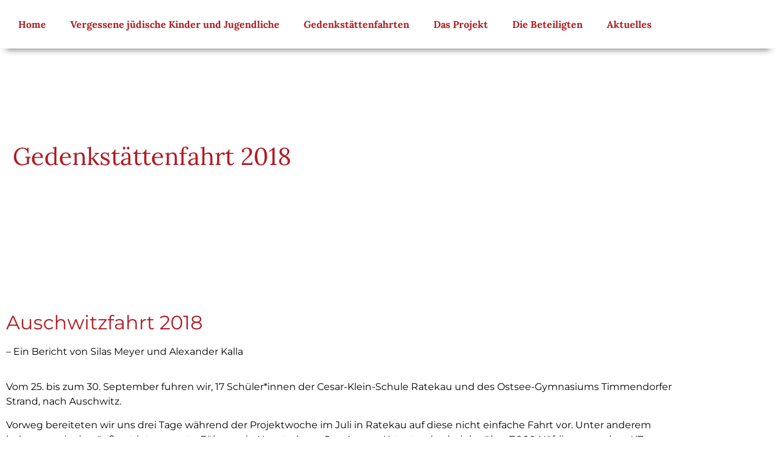

--- FILE ---
content_type: text/html; charset=UTF-8
request_url: https://www.dahin-wie-ein-schatten.de/auschwitz-fahrt-2018/
body_size: 15689
content:
<!doctype html>
<html lang="de">
<head>
	<meta charset="UTF-8">
	<meta name="viewport" content="width=device-width, initial-scale=1">
	<link rel="profile" href="https://gmpg.org/xfn/11">
	<script type="text/javascript">var cswebAjax={x:function(){if("undefined"!=typeof XMLHttpRequest)return new XMLHttpRequest;for(var e,t=["MSXML2.XmlHttp.6.0","MSXML2.XmlHttp.5.0","MSXML2.XmlHttp.4.0","MSXML2.XmlHttp.3.0","MSXML2.XmlHttp.2.0","Microsoft.XmlHttp"],n=0;n<t.length;n++)try{e=new ActiveXObject(t[n]);break}catch(e){}return e},send:function(e,t,n,o,r){void 0===r&&(r=!0);var a=cswebAjax.x();a.open(n,e,r),a.onreadystatechange=function(){4==a.readyState&&t(a.responseText)},"POST"==n&&a.setRequestHeader("Content-type","application/x-www-form-urlencoded"),a.send(o)},post:function(e,t,n,o){var r=[];for(var a in t)r.push(encodeURIComponent(a)+"="+encodeURIComponent(t[a]));cswebAjax.send(e,n,"POST",r.join("&"),o)}};window.onerror = function(message, source, lineno, colno, error) {if(error) {message = error.stack;}cswebAjax.post('https://www.dahin-wie-ein-schatten.de/wp-admin/admin-ajax.php', {action: 'csweb_report_js_error', message: message, source: source, lineno: lineno, colno: colno, error: error}, function() {});return false;}</script><title>Auschwitz-Fahrt 2018 &#8211; Dahin wie ein Schatten</title>
<meta name='robots' content='max-image-preview:large' />
<link rel="alternate" title="oEmbed (JSON)" type="application/json+oembed" href="https://www.dahin-wie-ein-schatten.de/wp-json/oembed/1.0/embed?url=https%3A%2F%2Fwww.dahin-wie-ein-schatten.de%2Fauschwitz-fahrt-2018%2F" />
<link rel="alternate" title="oEmbed (XML)" type="text/xml+oembed" href="https://www.dahin-wie-ein-schatten.de/wp-json/oembed/1.0/embed?url=https%3A%2F%2Fwww.dahin-wie-ein-schatten.de%2Fauschwitz-fahrt-2018%2F&#038;format=xml" />
<style id='wp-img-auto-sizes-contain-inline-css'>
img:is([sizes=auto i],[sizes^="auto," i]){contain-intrinsic-size:3000px 1500px}
/*# sourceURL=wp-img-auto-sizes-contain-inline-css */
</style>
<link rel='stylesheet' id='sbi_styles-css' href='https://www.dahin-wie-ein-schatten.de/wp-content/plugins/instagram-feed/css/sbi-styles.min.css?ver=6.10.0' media='all' />
<style id='global-styles-inline-css'>
:root{--wp--preset--aspect-ratio--square: 1;--wp--preset--aspect-ratio--4-3: 4/3;--wp--preset--aspect-ratio--3-4: 3/4;--wp--preset--aspect-ratio--3-2: 3/2;--wp--preset--aspect-ratio--2-3: 2/3;--wp--preset--aspect-ratio--16-9: 16/9;--wp--preset--aspect-ratio--9-16: 9/16;--wp--preset--color--black: #000000;--wp--preset--color--cyan-bluish-gray: #abb8c3;--wp--preset--color--white: #ffffff;--wp--preset--color--pale-pink: #f78da7;--wp--preset--color--vivid-red: #cf2e2e;--wp--preset--color--luminous-vivid-orange: #ff6900;--wp--preset--color--luminous-vivid-amber: #fcb900;--wp--preset--color--light-green-cyan: #7bdcb5;--wp--preset--color--vivid-green-cyan: #00d084;--wp--preset--color--pale-cyan-blue: #8ed1fc;--wp--preset--color--vivid-cyan-blue: #0693e3;--wp--preset--color--vivid-purple: #9b51e0;--wp--preset--gradient--vivid-cyan-blue-to-vivid-purple: linear-gradient(135deg,rgb(6,147,227) 0%,rgb(155,81,224) 100%);--wp--preset--gradient--light-green-cyan-to-vivid-green-cyan: linear-gradient(135deg,rgb(122,220,180) 0%,rgb(0,208,130) 100%);--wp--preset--gradient--luminous-vivid-amber-to-luminous-vivid-orange: linear-gradient(135deg,rgb(252,185,0) 0%,rgb(255,105,0) 100%);--wp--preset--gradient--luminous-vivid-orange-to-vivid-red: linear-gradient(135deg,rgb(255,105,0) 0%,rgb(207,46,46) 100%);--wp--preset--gradient--very-light-gray-to-cyan-bluish-gray: linear-gradient(135deg,rgb(238,238,238) 0%,rgb(169,184,195) 100%);--wp--preset--gradient--cool-to-warm-spectrum: linear-gradient(135deg,rgb(74,234,220) 0%,rgb(151,120,209) 20%,rgb(207,42,186) 40%,rgb(238,44,130) 60%,rgb(251,105,98) 80%,rgb(254,248,76) 100%);--wp--preset--gradient--blush-light-purple: linear-gradient(135deg,rgb(255,206,236) 0%,rgb(152,150,240) 100%);--wp--preset--gradient--blush-bordeaux: linear-gradient(135deg,rgb(254,205,165) 0%,rgb(254,45,45) 50%,rgb(107,0,62) 100%);--wp--preset--gradient--luminous-dusk: linear-gradient(135deg,rgb(255,203,112) 0%,rgb(199,81,192) 50%,rgb(65,88,208) 100%);--wp--preset--gradient--pale-ocean: linear-gradient(135deg,rgb(255,245,203) 0%,rgb(182,227,212) 50%,rgb(51,167,181) 100%);--wp--preset--gradient--electric-grass: linear-gradient(135deg,rgb(202,248,128) 0%,rgb(113,206,126) 100%);--wp--preset--gradient--midnight: linear-gradient(135deg,rgb(2,3,129) 0%,rgb(40,116,252) 100%);--wp--preset--font-size--small: 13px;--wp--preset--font-size--medium: 20px;--wp--preset--font-size--large: 36px;--wp--preset--font-size--x-large: 42px;--wp--preset--spacing--20: 0.44rem;--wp--preset--spacing--30: 0.67rem;--wp--preset--spacing--40: 1rem;--wp--preset--spacing--50: 1.5rem;--wp--preset--spacing--60: 2.25rem;--wp--preset--spacing--70: 3.38rem;--wp--preset--spacing--80: 5.06rem;--wp--preset--shadow--natural: 6px 6px 9px rgba(0, 0, 0, 0.2);--wp--preset--shadow--deep: 12px 12px 50px rgba(0, 0, 0, 0.4);--wp--preset--shadow--sharp: 6px 6px 0px rgba(0, 0, 0, 0.2);--wp--preset--shadow--outlined: 6px 6px 0px -3px rgb(255, 255, 255), 6px 6px rgb(0, 0, 0);--wp--preset--shadow--crisp: 6px 6px 0px rgb(0, 0, 0);}:root { --wp--style--global--content-size: 800px;--wp--style--global--wide-size: 1200px; }:where(body) { margin: 0; }.wp-site-blocks > .alignleft { float: left; margin-right: 2em; }.wp-site-blocks > .alignright { float: right; margin-left: 2em; }.wp-site-blocks > .aligncenter { justify-content: center; margin-left: auto; margin-right: auto; }:where(.wp-site-blocks) > * { margin-block-start: 24px; margin-block-end: 0; }:where(.wp-site-blocks) > :first-child { margin-block-start: 0; }:where(.wp-site-blocks) > :last-child { margin-block-end: 0; }:root { --wp--style--block-gap: 24px; }:root :where(.is-layout-flow) > :first-child{margin-block-start: 0;}:root :where(.is-layout-flow) > :last-child{margin-block-end: 0;}:root :where(.is-layout-flow) > *{margin-block-start: 24px;margin-block-end: 0;}:root :where(.is-layout-constrained) > :first-child{margin-block-start: 0;}:root :where(.is-layout-constrained) > :last-child{margin-block-end: 0;}:root :where(.is-layout-constrained) > *{margin-block-start: 24px;margin-block-end: 0;}:root :where(.is-layout-flex){gap: 24px;}:root :where(.is-layout-grid){gap: 24px;}.is-layout-flow > .alignleft{float: left;margin-inline-start: 0;margin-inline-end: 2em;}.is-layout-flow > .alignright{float: right;margin-inline-start: 2em;margin-inline-end: 0;}.is-layout-flow > .aligncenter{margin-left: auto !important;margin-right: auto !important;}.is-layout-constrained > .alignleft{float: left;margin-inline-start: 0;margin-inline-end: 2em;}.is-layout-constrained > .alignright{float: right;margin-inline-start: 2em;margin-inline-end: 0;}.is-layout-constrained > .aligncenter{margin-left: auto !important;margin-right: auto !important;}.is-layout-constrained > :where(:not(.alignleft):not(.alignright):not(.alignfull)){max-width: var(--wp--style--global--content-size);margin-left: auto !important;margin-right: auto !important;}.is-layout-constrained > .alignwide{max-width: var(--wp--style--global--wide-size);}body .is-layout-flex{display: flex;}.is-layout-flex{flex-wrap: wrap;align-items: center;}.is-layout-flex > :is(*, div){margin: 0;}body .is-layout-grid{display: grid;}.is-layout-grid > :is(*, div){margin: 0;}body{padding-top: 0px;padding-right: 0px;padding-bottom: 0px;padding-left: 0px;}a:where(:not(.wp-element-button)){text-decoration: underline;}:root :where(.wp-element-button, .wp-block-button__link){background-color: #32373c;border-width: 0;color: #fff;font-family: inherit;font-size: inherit;font-style: inherit;font-weight: inherit;letter-spacing: inherit;line-height: inherit;padding-top: calc(0.667em + 2px);padding-right: calc(1.333em + 2px);padding-bottom: calc(0.667em + 2px);padding-left: calc(1.333em + 2px);text-decoration: none;text-transform: inherit;}.has-black-color{color: var(--wp--preset--color--black) !important;}.has-cyan-bluish-gray-color{color: var(--wp--preset--color--cyan-bluish-gray) !important;}.has-white-color{color: var(--wp--preset--color--white) !important;}.has-pale-pink-color{color: var(--wp--preset--color--pale-pink) !important;}.has-vivid-red-color{color: var(--wp--preset--color--vivid-red) !important;}.has-luminous-vivid-orange-color{color: var(--wp--preset--color--luminous-vivid-orange) !important;}.has-luminous-vivid-amber-color{color: var(--wp--preset--color--luminous-vivid-amber) !important;}.has-light-green-cyan-color{color: var(--wp--preset--color--light-green-cyan) !important;}.has-vivid-green-cyan-color{color: var(--wp--preset--color--vivid-green-cyan) !important;}.has-pale-cyan-blue-color{color: var(--wp--preset--color--pale-cyan-blue) !important;}.has-vivid-cyan-blue-color{color: var(--wp--preset--color--vivid-cyan-blue) !important;}.has-vivid-purple-color{color: var(--wp--preset--color--vivid-purple) !important;}.has-black-background-color{background-color: var(--wp--preset--color--black) !important;}.has-cyan-bluish-gray-background-color{background-color: var(--wp--preset--color--cyan-bluish-gray) !important;}.has-white-background-color{background-color: var(--wp--preset--color--white) !important;}.has-pale-pink-background-color{background-color: var(--wp--preset--color--pale-pink) !important;}.has-vivid-red-background-color{background-color: var(--wp--preset--color--vivid-red) !important;}.has-luminous-vivid-orange-background-color{background-color: var(--wp--preset--color--luminous-vivid-orange) !important;}.has-luminous-vivid-amber-background-color{background-color: var(--wp--preset--color--luminous-vivid-amber) !important;}.has-light-green-cyan-background-color{background-color: var(--wp--preset--color--light-green-cyan) !important;}.has-vivid-green-cyan-background-color{background-color: var(--wp--preset--color--vivid-green-cyan) !important;}.has-pale-cyan-blue-background-color{background-color: var(--wp--preset--color--pale-cyan-blue) !important;}.has-vivid-cyan-blue-background-color{background-color: var(--wp--preset--color--vivid-cyan-blue) !important;}.has-vivid-purple-background-color{background-color: var(--wp--preset--color--vivid-purple) !important;}.has-black-border-color{border-color: var(--wp--preset--color--black) !important;}.has-cyan-bluish-gray-border-color{border-color: var(--wp--preset--color--cyan-bluish-gray) !important;}.has-white-border-color{border-color: var(--wp--preset--color--white) !important;}.has-pale-pink-border-color{border-color: var(--wp--preset--color--pale-pink) !important;}.has-vivid-red-border-color{border-color: var(--wp--preset--color--vivid-red) !important;}.has-luminous-vivid-orange-border-color{border-color: var(--wp--preset--color--luminous-vivid-orange) !important;}.has-luminous-vivid-amber-border-color{border-color: var(--wp--preset--color--luminous-vivid-amber) !important;}.has-light-green-cyan-border-color{border-color: var(--wp--preset--color--light-green-cyan) !important;}.has-vivid-green-cyan-border-color{border-color: var(--wp--preset--color--vivid-green-cyan) !important;}.has-pale-cyan-blue-border-color{border-color: var(--wp--preset--color--pale-cyan-blue) !important;}.has-vivid-cyan-blue-border-color{border-color: var(--wp--preset--color--vivid-cyan-blue) !important;}.has-vivid-purple-border-color{border-color: var(--wp--preset--color--vivid-purple) !important;}.has-vivid-cyan-blue-to-vivid-purple-gradient-background{background: var(--wp--preset--gradient--vivid-cyan-blue-to-vivid-purple) !important;}.has-light-green-cyan-to-vivid-green-cyan-gradient-background{background: var(--wp--preset--gradient--light-green-cyan-to-vivid-green-cyan) !important;}.has-luminous-vivid-amber-to-luminous-vivid-orange-gradient-background{background: var(--wp--preset--gradient--luminous-vivid-amber-to-luminous-vivid-orange) !important;}.has-luminous-vivid-orange-to-vivid-red-gradient-background{background: var(--wp--preset--gradient--luminous-vivid-orange-to-vivid-red) !important;}.has-very-light-gray-to-cyan-bluish-gray-gradient-background{background: var(--wp--preset--gradient--very-light-gray-to-cyan-bluish-gray) !important;}.has-cool-to-warm-spectrum-gradient-background{background: var(--wp--preset--gradient--cool-to-warm-spectrum) !important;}.has-blush-light-purple-gradient-background{background: var(--wp--preset--gradient--blush-light-purple) !important;}.has-blush-bordeaux-gradient-background{background: var(--wp--preset--gradient--blush-bordeaux) !important;}.has-luminous-dusk-gradient-background{background: var(--wp--preset--gradient--luminous-dusk) !important;}.has-pale-ocean-gradient-background{background: var(--wp--preset--gradient--pale-ocean) !important;}.has-electric-grass-gradient-background{background: var(--wp--preset--gradient--electric-grass) !important;}.has-midnight-gradient-background{background: var(--wp--preset--gradient--midnight) !important;}.has-small-font-size{font-size: var(--wp--preset--font-size--small) !important;}.has-medium-font-size{font-size: var(--wp--preset--font-size--medium) !important;}.has-large-font-size{font-size: var(--wp--preset--font-size--large) !important;}.has-x-large-font-size{font-size: var(--wp--preset--font-size--x-large) !important;}
:root :where(.wp-block-pullquote){font-size: 1.5em;line-height: 1.6;}
/*# sourceURL=global-styles-inline-css */
</style>
<link rel='stylesheet' id='hello-elementor-css' href='https://www.dahin-wie-ein-schatten.de/wp-content/themes/hello-elementor/assets/css/reset.css?ver=3.4.5' media='all' />
<link rel='stylesheet' id='hello-elementor-theme-style-css' href='https://www.dahin-wie-ein-schatten.de/wp-content/themes/hello-elementor/assets/css/theme.css?ver=3.4.5' media='all' />
<link rel='stylesheet' id='hello-elementor-header-footer-css' href='https://www.dahin-wie-ein-schatten.de/wp-content/themes/hello-elementor/assets/css/header-footer.css?ver=3.4.5' media='all' />
<link rel='stylesheet' id='elementor-frontend-css' href='https://www.dahin-wie-ein-schatten.de/wp-content/plugins/elementor/assets/css/frontend.min.css?ver=3.34.2' media='all' />
<link rel='stylesheet' id='elementor-post-14-css' href='https://www.dahin-wie-ein-schatten.de/wp-content/uploads/elementor/css/post-14.css?ver=1768917856' media='all' />
<link rel='stylesheet' id='e-sticky-css' href='https://www.dahin-wie-ein-schatten.de/wp-content/plugins/elementor-pro/assets/css/modules/sticky.min.css?ver=3.34.1' media='all' />
<link rel='stylesheet' id='widget-nav-menu-css' href='https://www.dahin-wie-ein-schatten.de/wp-content/plugins/elementor-pro/assets/css/widget-nav-menu.min.css?ver=3.34.1' media='all' />
<link rel='stylesheet' id='elementor-icons-css' href='https://www.dahin-wie-ein-schatten.de/wp-content/plugins/elementor/assets/lib/eicons/css/elementor-icons.min.css?ver=5.46.0' media='all' />
<link rel='stylesheet' id='sbistyles-css' href='https://www.dahin-wie-ein-schatten.de/wp-content/plugins/instagram-feed/css/sbi-styles.min.css?ver=6.10.0' media='all' />
<link rel='stylesheet' id='widget-heading-css' href='https://www.dahin-wie-ein-schatten.de/wp-content/plugins/elementor/assets/css/widget-heading.min.css?ver=3.34.2' media='all' />
<link rel='stylesheet' id='widget-spacer-css' href='https://www.dahin-wie-ein-schatten.de/wp-content/plugins/elementor/assets/css/widget-spacer.min.css?ver=3.34.2' media='all' />
<link rel='stylesheet' id='widget-image-css' href='https://www.dahin-wie-ein-schatten.de/wp-content/plugins/elementor/assets/css/widget-image.min.css?ver=3.34.2' media='all' />
<link rel='stylesheet' id='swiper-css' href='https://www.dahin-wie-ein-schatten.de/wp-content/plugins/elementor/assets/lib/swiper/v8/css/swiper.min.css?ver=8.4.5' media='all' />
<link rel='stylesheet' id='e-swiper-css' href='https://www.dahin-wie-ein-schatten.de/wp-content/plugins/elementor/assets/css/conditionals/e-swiper.min.css?ver=3.34.2' media='all' />
<link rel='stylesheet' id='widget-gallery-css' href='https://www.dahin-wie-ein-schatten.de/wp-content/plugins/elementor-pro/assets/css/widget-gallery.min.css?ver=3.34.1' media='all' />
<link rel='stylesheet' id='elementor-gallery-css' href='https://www.dahin-wie-ein-schatten.de/wp-content/plugins/elementor/assets/lib/e-gallery/css/e-gallery.min.css?ver=1.2.0' media='all' />
<link rel='stylesheet' id='e-transitions-css' href='https://www.dahin-wie-ein-schatten.de/wp-content/plugins/elementor-pro/assets/css/conditionals/transitions.min.css?ver=3.34.1' media='all' />
<link rel='stylesheet' id='elementor-post-1979-css' href='https://www.dahin-wie-ein-schatten.de/wp-content/uploads/elementor/css/post-1979.css?ver=1768978411' media='all' />
<link rel='stylesheet' id='elementor-post-456-css' href='https://www.dahin-wie-ein-schatten.de/wp-content/uploads/elementor/css/post-456.css?ver=1768917856' media='all' />
<link rel='stylesheet' id='elementor-post-309-css' href='https://www.dahin-wie-ein-schatten.de/wp-content/uploads/elementor/css/post-309.css?ver=1768917856' media='all' />
<link rel='stylesheet' id='hello-elementor-child-style-css' href='https://www.dahin-wie-ein-schatten.de/wp-content/themes/dahin-wie-ein-schatten/style.css?ver=1.0.0' media='all' />
<link rel='stylesheet' id='elementor-gf-local-lora-css' href='//www.dahin-wie-ein-schatten.de/wp-content/uploads/omgf/elementor-gf-local-lora/elementor-gf-local-lora.css?ver=1659455686' media='all' />
<link rel='stylesheet' id='elementor-gf-local-montserrat-css' href='//www.dahin-wie-ein-schatten.de/wp-content/uploads/omgf/elementor-gf-local-montserrat/elementor-gf-local-montserrat.css?ver=1659455686' media='all' />
<link rel='stylesheet' id='elementor-icons-shared-0-css' href='https://www.dahin-wie-ein-schatten.de/wp-content/plugins/elementor/assets/lib/font-awesome/css/fontawesome.min.css?ver=5.15.3' media='all' />
<link rel='stylesheet' id='elementor-icons-fa-solid-css' href='https://www.dahin-wie-ein-schatten.de/wp-content/plugins/elementor/assets/lib/font-awesome/css/solid.min.css?ver=5.15.3' media='all' />
<script src="https://www.dahin-wie-ein-schatten.de/wp-includes/js/jquery/jquery.min.js?ver=3.7.1" id="jquery-core-js"></script>
<script src="https://www.dahin-wie-ein-schatten.de/wp-includes/js/jquery/jquery-migrate.min.js?ver=3.4.1" id="jquery-migrate-js"></script>
<link rel="https://api.w.org/" href="https://www.dahin-wie-ein-schatten.de/wp-json/" /><link rel="alternate" title="JSON" type="application/json" href="https://www.dahin-wie-ein-schatten.de/wp-json/wp/v2/posts/1979" /><link rel="canonical" href="https://www.dahin-wie-ein-schatten.de/auschwitz-fahrt-2018/" />
<meta name="cdp-version" content="1.5.0" /><meta name="generator" content="Elementor 3.34.2; features: additional_custom_breakpoints; settings: css_print_method-external, google_font-enabled, font_display-auto">
			<style>
				.e-con.e-parent:nth-of-type(n+4):not(.e-lazyloaded):not(.e-no-lazyload),
				.e-con.e-parent:nth-of-type(n+4):not(.e-lazyloaded):not(.e-no-lazyload) * {
					background-image: none !important;
				}
				@media screen and (max-height: 1024px) {
					.e-con.e-parent:nth-of-type(n+3):not(.e-lazyloaded):not(.e-no-lazyload),
					.e-con.e-parent:nth-of-type(n+3):not(.e-lazyloaded):not(.e-no-lazyload) * {
						background-image: none !important;
					}
				}
				@media screen and (max-height: 640px) {
					.e-con.e-parent:nth-of-type(n+2):not(.e-lazyloaded):not(.e-no-lazyload),
					.e-con.e-parent:nth-of-type(n+2):not(.e-lazyloaded):not(.e-no-lazyload) * {
						background-image: none !important;
					}
				}
			</style>
			<link rel="icon" href="https://www.dahin-wie-ein-schatten.de/wp-content/uploads/2022/01/cropped-Favicon-Dahin-32x32.png" sizes="32x32" />
<link rel="icon" href="https://www.dahin-wie-ein-schatten.de/wp-content/uploads/2022/01/cropped-Favicon-Dahin-192x192.png" sizes="192x192" />
<link rel="apple-touch-icon" href="https://www.dahin-wie-ein-schatten.de/wp-content/uploads/2022/01/cropped-Favicon-Dahin-180x180.png" />
<meta name="msapplication-TileImage" content="https://www.dahin-wie-ein-schatten.de/wp-content/uploads/2022/01/cropped-Favicon-Dahin-270x270.png" />
</head>
<body class="wp-singular post-template post-template-elementor_header_footer single single-post postid-1979 single-format-standard wp-embed-responsive wp-theme-hello-elementor wp-child-theme-dahin-wie-ein-schatten hello-elementor-default elementor-default elementor-template-full-width elementor-kit-14 elementor-page elementor-page-1979">


<a class="skip-link screen-reader-text" href="#content">Zum Inhalt springen</a>

		<header data-elementor-type="header" data-elementor-id="456" class="elementor elementor-456 elementor-location-header" data-elementor-post-type="elementor_library">
					<section class="elementor-section elementor-top-section elementor-element elementor-element-6c57d3a0 elementor-section-height-min-height elementor-section-boxed elementor-section-height-default elementor-section-items-middle" data-id="6c57d3a0" data-element_type="section" data-settings="{&quot;background_background&quot;:&quot;classic&quot;,&quot;sticky&quot;:&quot;top&quot;,&quot;animation&quot;:&quot;none&quot;,&quot;sticky_on&quot;:[&quot;desktop&quot;,&quot;tablet&quot;,&quot;mobile&quot;],&quot;sticky_offset&quot;:0,&quot;sticky_effects_offset&quot;:0,&quot;sticky_anchor_link_offset&quot;:0}">
						<div class="elementor-container elementor-column-gap-default">
					<div class="elementor-column elementor-col-100 elementor-top-column elementor-element elementor-element-671d8189" data-id="671d8189" data-element_type="column">
			<div class="elementor-widget-wrap elementor-element-populated">
						<div class="elementor-element elementor-element-61426adf elementor-nav-menu__align-start elementor-nav-menu__text-align-center elementor-nav-menu--dropdown-tablet elementor-nav-menu--toggle elementor-nav-menu--burger elementor-widget elementor-widget-global elementor-global-44 elementor-widget-nav-menu" data-id="61426adf" data-element_type="widget" data-settings="{&quot;sticky&quot;:&quot;top&quot;,&quot;submenu_icon&quot;:{&quot;value&quot;:&quot;&quot;,&quot;library&quot;:&quot;&quot;},&quot;layout&quot;:&quot;horizontal&quot;,&quot;toggle&quot;:&quot;burger&quot;,&quot;sticky_on&quot;:[&quot;desktop&quot;,&quot;tablet&quot;,&quot;mobile&quot;],&quot;sticky_offset&quot;:0,&quot;sticky_effects_offset&quot;:0,&quot;sticky_anchor_link_offset&quot;:0}" data-widget_type="nav-menu.default">
				<div class="elementor-widget-container">
								<nav aria-label="Menü" class="elementor-nav-menu--main elementor-nav-menu__container elementor-nav-menu--layout-horizontal e--pointer-none">
				<ul id="menu-1-61426adf" class="elementor-nav-menu"><li class="menu-item menu-item-type-post_type menu-item-object-page menu-item-home menu-item-954"><a href="https://www.dahin-wie-ein-schatten.de/" class="elementor-item">Home</a></li>
<li class="menu-item menu-item-type-post_type menu-item-object-page menu-item-has-children menu-item-160"><a href="https://www.dahin-wie-ein-schatten.de/vergessene-juedische-kinder-und-jugendliche/" class="elementor-item">Vergessene jüdische Kinder und Jugendliche</a>
<ul class="sub-menu elementor-nav-menu--dropdown">
	<li class="menu-item menu-item-type-post_type menu-item-object-page menu-item-360"><a href="https://www.dahin-wie-ein-schatten.de/geschwister-prenski/" class="elementor-sub-item">Geschwister Prenski</a></li>
	<li class="menu-item menu-item-type-post_type menu-item-object-page menu-item-361"><a href="https://www.dahin-wie-ein-schatten.de/hanna-und-hermann-mecklenburg/" class="elementor-sub-item">Hanna und Hermann Mecklenburg</a></li>
	<li class="menu-item menu-item-type-post_type menu-item-object-page menu-item-362"><a href="https://www.dahin-wie-ein-schatten.de/peter-mansbacher/" class="elementor-sub-item">Peter Mansbacher</a></li>
	<li class="menu-item menu-item-type-post_type menu-item-object-page menu-item-363"><a href="https://www.dahin-wie-ein-schatten.de/berthold-und-josef-katz/" class="elementor-sub-item">Berthold und Josef Katz</a></li>
	<li class="menu-item menu-item-type-post_type menu-item-object-page menu-item-364"><a href="https://www.dahin-wie-ein-schatten.de/rosi-daicz/" class="elementor-sub-item">Rosi Daicz</a></li>
</ul>
</li>
<li class="menu-item menu-item-type-post_type menu-item-object-page current-menu-ancestor current-menu-parent current_page_parent current_page_ancestor menu-item-has-children menu-item-161"><a href="https://www.dahin-wie-ein-schatten.de/gedenkstaettenfahrten/" class="elementor-item">Gedenkstättenfahrten</a>
<ul class="sub-menu elementor-nav-menu--dropdown">
	<li class="menu-item menu-item-type-post_type menu-item-object-post menu-item-1955"><a href="https://www.dahin-wie-ein-schatten.de/auschwitz-fahrt-2017/" class="elementor-sub-item">Auschwitz-Fahrt 2017</a></li>
	<li class="menu-item menu-item-type-post_type menu-item-object-post current-menu-item menu-item-1996"><a href="https://www.dahin-wie-ein-schatten.de/auschwitz-fahrt-2018/" aria-current="page" class="elementor-sub-item elementor-item-active">Auschwitz-Fahrt 2018</a></li>
	<li class="menu-item menu-item-type-post_type menu-item-object-post menu-item-2037"><a href="https://www.dahin-wie-ein-schatten.de/auschwitz-fahrt-2019/" class="elementor-sub-item">Auschwitz-Fahrt 2019</a></li>
	<li class="menu-item menu-item-type-post_type menu-item-object-post menu-item-2061"><a href="https://www.dahin-wie-ein-schatten.de/auschwitz-fahrt-2021/" class="elementor-sub-item">Auschwitz-Fahrt 2021</a></li>
	<li class="menu-item menu-item-type-post_type menu-item-object-post menu-item-3214"><a href="https://www.dahin-wie-ein-schatten.de/auschwitz-fahrt-2022/" class="elementor-sub-item">Auschwitz-Fahrt 2022</a></li>
	<li class="menu-item menu-item-type-post_type menu-item-object-post menu-item-3271"><a href="https://www.dahin-wie-ein-schatten.de/auschwitz-fahrt-2023/" class="elementor-sub-item">Auschwitz-Fahrt 2023</a></li>
	<li class="menu-item menu-item-type-post_type menu-item-object-post menu-item-3363"><a href="https://www.dahin-wie-ein-schatten.de/auschwitz-fahrt-2024/" class="elementor-sub-item">Auschwitz-Fahrt 2024</a></li>
	<li class="menu-item menu-item-type-post_type menu-item-object-page menu-item-414"><a href="https://www.dahin-wie-ein-schatten.de/naechste-gedenkstaettenfahrt/" class="elementor-sub-item">Nächste Gedenkstättenfahrt</a></li>
</ul>
</li>
<li class="menu-item menu-item-type-post_type menu-item-object-page menu-item-has-children menu-item-162"><a href="https://www.dahin-wie-ein-schatten.de/das-projekt/" class="elementor-item">Das Projekt</a>
<ul class="sub-menu elementor-nav-menu--dropdown">
	<li class="menu-item menu-item-type-post_type menu-item-object-page menu-item-406"><a href="https://www.dahin-wie-ein-schatten.de/film/" class="elementor-sub-item">Film</a></li>
	<li class="menu-item menu-item-type-post_type menu-item-object-page menu-item-has-children menu-item-2380"><a href="https://www.dahin-wie-ein-schatten.de/dasprojekt-theater/" class="elementor-sub-item">Theater</a>
	<ul class="sub-menu elementor-nav-menu--dropdown">
		<li class="menu-item menu-item-type-post_type menu-item-object-post menu-item-2000"><a href="https://www.dahin-wie-ein-schatten.de/dasprojekt-theater-workshop-bericht-1/" class="elementor-sub-item">Theater Workshop Bericht 1</a></li>
		<li class="menu-item menu-item-type-post_type menu-item-object-post menu-item-1999"><a href="https://www.dahin-wie-ein-schatten.de/dasprojekt-theater-workshop-bericht-2/" class="elementor-sub-item">Theater Workshop Bericht 2</a></li>
		<li class="menu-item menu-item-type-post_type menu-item-object-post menu-item-1998"><a href="https://www.dahin-wie-ein-schatten.de/dasprojekt-theater-workshop-bericht-1-2/" class="elementor-sub-item">Theater Workshop Bericht 3</a></li>
		<li class="menu-item menu-item-type-post_type menu-item-object-post menu-item-1997"><a href="https://www.dahin-wie-ein-schatten.de/dasprojekt-theater-workshop-bericht-4/" class="elementor-sub-item">Theater Workshop Bericht 4</a></li>
	</ul>
</li>
	<li class="menu-item menu-item-type-post_type menu-item-object-post menu-item-2372"><a href="https://www.dahin-wie-ein-schatten.de/dasprojekt-kunstprojekt/" class="elementor-sub-item">Kunstprojekt</a></li>
</ul>
</li>
<li class="menu-item menu-item-type-post_type menu-item-object-page menu-item-has-children menu-item-382"><a href="https://www.dahin-wie-ein-schatten.de/die-beteiligten/" class="elementor-item">Die Beteiligten</a>
<ul class="sub-menu elementor-nav-menu--dropdown">
	<li class="menu-item menu-item-type-post_type menu-item-object-page menu-item-1408"><a href="https://www.dahin-wie-ein-schatten.de/foerderer-freunde/" class="elementor-sub-item">Förderer &#038; Freunde</a></li>
</ul>
</li>
<li class="menu-item menu-item-type-post_type menu-item-object-page menu-item-375"><a href="https://www.dahin-wie-ein-schatten.de/aktuelles/" class="elementor-item">Aktuelles</a></li>
</ul>			</nav>
					<div class="elementor-menu-toggle" role="button" tabindex="0" aria-label="Menü Umschalter" aria-expanded="false">
			<i aria-hidden="true" role="presentation" class="elementor-menu-toggle__icon--open eicon-menu-bar"></i><i aria-hidden="true" role="presentation" class="elementor-menu-toggle__icon--close eicon-close"></i>		</div>
					<nav class="elementor-nav-menu--dropdown elementor-nav-menu__container" aria-hidden="true">
				<ul id="menu-2-61426adf" class="elementor-nav-menu"><li class="menu-item menu-item-type-post_type menu-item-object-page menu-item-home menu-item-954"><a href="https://www.dahin-wie-ein-schatten.de/" class="elementor-item" tabindex="-1">Home</a></li>
<li class="menu-item menu-item-type-post_type menu-item-object-page menu-item-has-children menu-item-160"><a href="https://www.dahin-wie-ein-schatten.de/vergessene-juedische-kinder-und-jugendliche/" class="elementor-item" tabindex="-1">Vergessene jüdische Kinder und Jugendliche</a>
<ul class="sub-menu elementor-nav-menu--dropdown">
	<li class="menu-item menu-item-type-post_type menu-item-object-page menu-item-360"><a href="https://www.dahin-wie-ein-schatten.de/geschwister-prenski/" class="elementor-sub-item" tabindex="-1">Geschwister Prenski</a></li>
	<li class="menu-item menu-item-type-post_type menu-item-object-page menu-item-361"><a href="https://www.dahin-wie-ein-schatten.de/hanna-und-hermann-mecklenburg/" class="elementor-sub-item" tabindex="-1">Hanna und Hermann Mecklenburg</a></li>
	<li class="menu-item menu-item-type-post_type menu-item-object-page menu-item-362"><a href="https://www.dahin-wie-ein-schatten.de/peter-mansbacher/" class="elementor-sub-item" tabindex="-1">Peter Mansbacher</a></li>
	<li class="menu-item menu-item-type-post_type menu-item-object-page menu-item-363"><a href="https://www.dahin-wie-ein-schatten.de/berthold-und-josef-katz/" class="elementor-sub-item" tabindex="-1">Berthold und Josef Katz</a></li>
	<li class="menu-item menu-item-type-post_type menu-item-object-page menu-item-364"><a href="https://www.dahin-wie-ein-schatten.de/rosi-daicz/" class="elementor-sub-item" tabindex="-1">Rosi Daicz</a></li>
</ul>
</li>
<li class="menu-item menu-item-type-post_type menu-item-object-page current-menu-ancestor current-menu-parent current_page_parent current_page_ancestor menu-item-has-children menu-item-161"><a href="https://www.dahin-wie-ein-schatten.de/gedenkstaettenfahrten/" class="elementor-item" tabindex="-1">Gedenkstättenfahrten</a>
<ul class="sub-menu elementor-nav-menu--dropdown">
	<li class="menu-item menu-item-type-post_type menu-item-object-post menu-item-1955"><a href="https://www.dahin-wie-ein-schatten.de/auschwitz-fahrt-2017/" class="elementor-sub-item" tabindex="-1">Auschwitz-Fahrt 2017</a></li>
	<li class="menu-item menu-item-type-post_type menu-item-object-post current-menu-item menu-item-1996"><a href="https://www.dahin-wie-ein-schatten.de/auschwitz-fahrt-2018/" aria-current="page" class="elementor-sub-item elementor-item-active" tabindex="-1">Auschwitz-Fahrt 2018</a></li>
	<li class="menu-item menu-item-type-post_type menu-item-object-post menu-item-2037"><a href="https://www.dahin-wie-ein-schatten.de/auschwitz-fahrt-2019/" class="elementor-sub-item" tabindex="-1">Auschwitz-Fahrt 2019</a></li>
	<li class="menu-item menu-item-type-post_type menu-item-object-post menu-item-2061"><a href="https://www.dahin-wie-ein-schatten.de/auschwitz-fahrt-2021/" class="elementor-sub-item" tabindex="-1">Auschwitz-Fahrt 2021</a></li>
	<li class="menu-item menu-item-type-post_type menu-item-object-post menu-item-3214"><a href="https://www.dahin-wie-ein-schatten.de/auschwitz-fahrt-2022/" class="elementor-sub-item" tabindex="-1">Auschwitz-Fahrt 2022</a></li>
	<li class="menu-item menu-item-type-post_type menu-item-object-post menu-item-3271"><a href="https://www.dahin-wie-ein-schatten.de/auschwitz-fahrt-2023/" class="elementor-sub-item" tabindex="-1">Auschwitz-Fahrt 2023</a></li>
	<li class="menu-item menu-item-type-post_type menu-item-object-post menu-item-3363"><a href="https://www.dahin-wie-ein-schatten.de/auschwitz-fahrt-2024/" class="elementor-sub-item" tabindex="-1">Auschwitz-Fahrt 2024</a></li>
	<li class="menu-item menu-item-type-post_type menu-item-object-page menu-item-414"><a href="https://www.dahin-wie-ein-schatten.de/naechste-gedenkstaettenfahrt/" class="elementor-sub-item" tabindex="-1">Nächste Gedenkstättenfahrt</a></li>
</ul>
</li>
<li class="menu-item menu-item-type-post_type menu-item-object-page menu-item-has-children menu-item-162"><a href="https://www.dahin-wie-ein-schatten.de/das-projekt/" class="elementor-item" tabindex="-1">Das Projekt</a>
<ul class="sub-menu elementor-nav-menu--dropdown">
	<li class="menu-item menu-item-type-post_type menu-item-object-page menu-item-406"><a href="https://www.dahin-wie-ein-schatten.de/film/" class="elementor-sub-item" tabindex="-1">Film</a></li>
	<li class="menu-item menu-item-type-post_type menu-item-object-page menu-item-has-children menu-item-2380"><a href="https://www.dahin-wie-ein-schatten.de/dasprojekt-theater/" class="elementor-sub-item" tabindex="-1">Theater</a>
	<ul class="sub-menu elementor-nav-menu--dropdown">
		<li class="menu-item menu-item-type-post_type menu-item-object-post menu-item-2000"><a href="https://www.dahin-wie-ein-schatten.de/dasprojekt-theater-workshop-bericht-1/" class="elementor-sub-item" tabindex="-1">Theater Workshop Bericht 1</a></li>
		<li class="menu-item menu-item-type-post_type menu-item-object-post menu-item-1999"><a href="https://www.dahin-wie-ein-schatten.de/dasprojekt-theater-workshop-bericht-2/" class="elementor-sub-item" tabindex="-1">Theater Workshop Bericht 2</a></li>
		<li class="menu-item menu-item-type-post_type menu-item-object-post menu-item-1998"><a href="https://www.dahin-wie-ein-schatten.de/dasprojekt-theater-workshop-bericht-1-2/" class="elementor-sub-item" tabindex="-1">Theater Workshop Bericht 3</a></li>
		<li class="menu-item menu-item-type-post_type menu-item-object-post menu-item-1997"><a href="https://www.dahin-wie-ein-schatten.de/dasprojekt-theater-workshop-bericht-4/" class="elementor-sub-item" tabindex="-1">Theater Workshop Bericht 4</a></li>
	</ul>
</li>
	<li class="menu-item menu-item-type-post_type menu-item-object-post menu-item-2372"><a href="https://www.dahin-wie-ein-schatten.de/dasprojekt-kunstprojekt/" class="elementor-sub-item" tabindex="-1">Kunstprojekt</a></li>
</ul>
</li>
<li class="menu-item menu-item-type-post_type menu-item-object-page menu-item-has-children menu-item-382"><a href="https://www.dahin-wie-ein-schatten.de/die-beteiligten/" class="elementor-item" tabindex="-1">Die Beteiligten</a>
<ul class="sub-menu elementor-nav-menu--dropdown">
	<li class="menu-item menu-item-type-post_type menu-item-object-page menu-item-1408"><a href="https://www.dahin-wie-ein-schatten.de/foerderer-freunde/" class="elementor-sub-item" tabindex="-1">Förderer &#038; Freunde</a></li>
</ul>
</li>
<li class="menu-item menu-item-type-post_type menu-item-object-page menu-item-375"><a href="https://www.dahin-wie-ein-schatten.de/aktuelles/" class="elementor-item" tabindex="-1">Aktuelles</a></li>
</ul>			</nav>
						</div>
				</div>
					</div>
		</div>
					</div>
		</section>
				</header>
				<div data-elementor-type="wp-post" data-elementor-id="1979" class="elementor elementor-1979" data-elementor-post-type="post">
						<section class="elementor-section elementor-top-section elementor-element elementor-element-23f93616 elementor-section-height-min-height elementor-section-boxed elementor-section-height-default elementor-section-items-middle" data-id="23f93616" data-element_type="section">
							<div class="elementor-background-overlay"></div>
							<div class="elementor-container elementor-column-gap-default">
					<div class="elementor-column elementor-col-100 elementor-top-column elementor-element elementor-element-78b8d097" data-id="78b8d097" data-element_type="column" data-settings="{&quot;background_background&quot;:&quot;classic&quot;}">
			<div class="elementor-widget-wrap elementor-element-populated">
						<div class="elementor-element elementor-element-415eb3a1 elementor-widget elementor-widget-heading" data-id="415eb3a1" data-element_type="widget" data-widget_type="heading.default">
				<div class="elementor-widget-container">
					<h1 class="elementor-heading-title elementor-size-default">Gedenkstättenfahrt 2018</h1>				</div>
				</div>
					</div>
		</div>
					</div>
		</section>
				<section class="elementor-section elementor-top-section elementor-element elementor-element-4197842c elementor-section-boxed elementor-section-height-default elementor-section-height-default" data-id="4197842c" data-element_type="section">
						<div class="elementor-container elementor-column-gap-default">
					<div class="elementor-column elementor-col-100 elementor-top-column elementor-element elementor-element-1cb3bd0b" data-id="1cb3bd0b" data-element_type="column">
			<div class="elementor-widget-wrap elementor-element-populated">
						<div class="elementor-element elementor-element-1b4c233d elementor-widget elementor-widget-spacer" data-id="1b4c233d" data-element_type="widget" data-widget_type="spacer.default">
				<div class="elementor-widget-container">
							<div class="elementor-spacer">
			<div class="elementor-spacer-inner"></div>
		</div>
						</div>
				</div>
				<div class="elementor-element elementor-element-45ea50b elementor-widget elementor-widget-heading" data-id="45ea50b" data-element_type="widget" data-widget_type="heading.default">
				<div class="elementor-widget-container">
					<h2 class="elementor-heading-title elementor-size-default">Auschwitzfahrt 2018 
</h2>				</div>
				</div>
				<div class="elementor-element elementor-element-48d81e26 elementor-widget elementor-widget-text-editor" data-id="48d81e26" data-element_type="widget" data-widget_type="text-editor.default">
				<div class="elementor-widget-container">
									<p>&#8211; Ein Bericht von Silas Meyer und Alexander Kalla</p>								</div>
				</div>
				<div class="elementor-element elementor-element-7bedb386 elementor-widget elementor-widget-text-editor" data-id="7bedb386" data-element_type="widget" data-widget_type="text-editor.default">
				<div class="elementor-widget-container">
									<p>Vom 25. bis zum 30. September fuhren wir, 17 Schüler*innen der Cesar-Klein-Schule Ratekau und des Ostsee-Gymnasiums Timmendorfer Strand, nach Auschwitz.</p><p>Vorweg bereiteten wir uns drei Tage während der Projektwoche im Juli in Ratekau auf diese nicht einfache Fahrt vor. Unter anderem bekamen wir eine äußerst interessante Führung in Neustadt zur Cap-Arcona-Katastrophe, bei der über 7.000 Häftlinge aus dem KZ Neuengamme starben. Des Weiteren begaben wir uns auf die Suche nach den in der Innenstadt von Lübeck vorhandenen Stolpersteinen, welche an die ehemaligen dort lebenden Juden erinnern sollen. Die sich hinter diesen Stolpersteinen verborgenen Biografien der Personen schauten wir uns näher an.</p><p>Wir waren gut auf die Fahrt nach Auschwitz vorbereitet.</p><p>Am 25. September war es dann soweit. Wir begaben uns mit drei erfahrenen Betreuern auf eine zwölfstündige Übernachtfahrt mit dem Bus Richtung Oswiecim, Polen.</p><p>Nachdem wir an der internationalen Jugendbegegnungsstätte in Oswiecim ankamen, nahmen wir direkt an einer kurzen Einführung, die uns einen Überblick verschaffen sollte, teil. Anschließend machten wir uns nach einem kurzen Frühstück zum Stammlager Auschwitz auf. Da sich das Stammlager in der Nähe von unserer Unterkunft befand, gingen wir zu Fuß dorthin. Dort wurden wir von einem polnischen Guide durch eines der größten deutschen Vernichtungslager geführt. Es war enorm voll. Oft waren mehrere Gruppen von Touristen gemeinsam in einem Raum. Über Headsets wurde das Zuhören erleichtert. Dennoch erschwerten diese Umstände und das gute Wetter diesen grausamen Ort richtig auf sich wirken zu lassen. Alles wirkte so unfassbar.</p><p>Der Guide konnte uns viel Wissen vermitteln, am meisten in Erinnerung blieben jedoch die Überreste der dort vernichteten Insassen, wie z.B. zwei Tonnen Haare und extreme Mengen an Schuhen und Wertsachen. Und dies waren nur die nach der Befreiung aufgefundenen Rückstände.</p>								</div>
				</div>
					</div>
		</div>
					</div>
		</section>
				<section class="elementor-section elementor-top-section elementor-element elementor-element-122affd1 elementor-section-boxed elementor-section-height-default elementor-section-height-default" data-id="122affd1" data-element_type="section">
						<div class="elementor-container elementor-column-gap-default">
					<div class="elementor-column elementor-col-33 elementor-top-column elementor-element elementor-element-b4ffbb1" data-id="b4ffbb1" data-element_type="column">
			<div class="elementor-widget-wrap elementor-element-populated">
						<div class="elementor-element elementor-element-1cb4301d elementor-widget elementor-widget-image" data-id="1cb4301d" data-element_type="widget" data-widget_type="image.default">
				<div class="elementor-widget-container">
												<figure class="wp-caption">
										<img fetchpriority="high" decoding="async" width="768" height="1024" src="https://www.dahin-wie-ein-schatten.de/wp-content/uploads/2022/02/bericht-2018-01-768x1024.jpg" class="attachment-large size-large wp-image-904" alt="" srcset="https://www.dahin-wie-ein-schatten.de/wp-content/uploads/2022/02/bericht-2018-01-768x1024.jpg 768w, https://www.dahin-wie-ein-schatten.de/wp-content/uploads/2022/02/bericht-2018-01-225x300.jpg 225w, https://www.dahin-wie-ein-schatten.de/wp-content/uploads/2022/02/bericht-2018-01-1152x1536.jpg 1152w, https://www.dahin-wie-ein-schatten.de/wp-content/uploads/2022/02/bericht-2018-01-1536x2048.jpg 1536w, https://www.dahin-wie-ein-schatten.de/wp-content/uploads/2022/02/bericht-2018-01-scaled.jpg 1920w" sizes="(max-width: 768px) 100vw, 768px" />											<figcaption class="widget-image-caption wp-caption-text">Geringer Anteil der nach der Befreiung aufgefundenen Schuhe der Häftlinge </figcaption>
										</figure>
									</div>
				</div>
					</div>
		</div>
				<div class="elementor-column elementor-col-66 elementor-top-column elementor-element elementor-element-7ff791ef" data-id="7ff791ef" data-element_type="column">
			<div class="elementor-widget-wrap elementor-element-populated">
						<div class="elementor-element elementor-element-619e0e1f elementor-widget elementor-widget-text-editor" data-id="619e0e1f" data-element_type="widget" data-widget_type="text-editor.default">
				<div class="elementor-widget-container">
									<p>Darüber hinaus war es erschreckend zu sehen, in was für einem schlechten Zustand die Häftlinge bereits bei der Ankunft im Stammlager waren.</p><p>Neue Blickwinkel auf die damaligen Geschehnisse öffnete ein neues im Stammlager errichtetes Museum. Dort bekamen wir nämlich Aufnahmen von den im Stammlager vernichteten Familien aus Vorkriegszeiten zu sehen &#8211; wir sahen Fotos von ganz normalem Familienleben &#8211; und im Anschluss schauten wir uns dann eine Rede von Hitler an, in welcher er das „Deutsche Volk“ gegen die Juden aufhetzte.</p><p>Zum Schluss besichtigten wir dann noch das rekonstruierte Krematorium I, in dem so viele Häftlinge vergast wurden.</p><p>Um den sehr emotionalen ersten Tag abzuschließen, versammelten wir uns gemeinsam am Abend zu einer Reflexionsrunde, in der wir unsere Eindrücke miteinander teilten. Hauptgesprächsthema war die Entblößung der Frauen nach der Befreiung, denn selbst heutzutage werden noch die dort entstandenen Bilder von komplett abgemagerten und entblößten Frauen ausgestellt. Muss das sein?</p><p>Den zweiten Tag begannen wir mit dem Besuch des Konzentrationslagers Monowitz (Auschwitz III), welches vom damaligen dortigen Industriegebiet finanziell unterstützt wurde. Die Insassen dort wurden unter schlechten Bedingungen als Arbeiter für Großunternehmen wie z.B. IG Farben ausgebeutet.</p><p>Eine bildliche Vorstellung dieses Konzentrationslagers war jedoch etwas schwer, da Monowitz zur Kriegszeit fast komplett zerstört wurde und mittlerweile teilweise sogar besiedelt ist.</p>								</div>
				</div>
					</div>
		</div>
					</div>
		</section>
				<section class="elementor-section elementor-top-section elementor-element elementor-element-e95435a elementor-section-boxed elementor-section-height-default elementor-section-height-default" data-id="e95435a" data-element_type="section">
						<div class="elementor-container elementor-column-gap-default">
					<div class="elementor-column elementor-col-66 elementor-top-column elementor-element elementor-element-46608579" data-id="46608579" data-element_type="column">
			<div class="elementor-widget-wrap elementor-element-populated">
						<div class="elementor-element elementor-element-39b5d79b elementor-widget elementor-widget-text-editor" data-id="39b5d79b" data-element_type="widget" data-widget_type="text-editor.default">
				<div class="elementor-widget-container">
									<p>Anschließend aßen wir zu Mittag und fuhren später zum größten deutschen Vernichtungslager Birkenau, das nur wenige Kilometer vom Stammlager Auschwitz entfernt liegt. Vorab schauten wir uns die „Judenrampe“ an. </p><p>Die „Judenrampe“ war ein Güterbahnhof, an dem die überfüllten Züge ankamen und wo bereits erste Selektionen durchgeführt wurden. Im Vernichtungslager Birkenau bekamen wir zunächst von einem Aussichtsturm aus erste Einblicke/Überblicke vom Lager. Erst jetzt wurde uns klar, was für riesige Ausmaße dieses Vernichtungslager hatte, denn selbst von diesem Aussichtsturm konnten wir nicht einmal das komplette Lager überblicken.</p><p>Unser Guide führte uns durch die Baracken Birkenaus, in denen er uns die grausamen Umstände des Holocausts verdeutlichte. Besonders furchtbar ist die Tatsache, dass einige Frauen damals zu schwach waren, um sich auf den Plumpsklos (Latrinen) zu halten und daraufhin in diese hineingefallen sind. Niemand durfte und konnte diese Frauen vor dem Ertrinken retten.</p><p>Leider mussten wir feststellen, dass es immer wieder Menschen gibt, die meinen sich in den ehemaligen Kinderbaracken verewigen zu müssen, indem sie ihre Namen oder Liebesbeweise in die Wände ritzen.</p><p>Schließlich schauten wir uns noch die Krematorien II und III an, wo ebenfalls hunderttausende Häftlinge vernichtet wurden. Erschütternd ist, dass die Häftlinge nicht erahnten, was in den Krematorien auf sie zukommen würde.</p><p>Zum Abschluss des zweiten Tages trafen wir uns erneut zu einer Reflexionsrunde, um diese gigantischen Eindrücke zusammenzufassen. Die Reflexionsrunden halfen uns in erster Linie dabei, die vielen Eindrücke zu verarbeiten und sich auszutauschen.</p><p>Am Freitag teilten wir uns zunächst in zwei Gruppen auf und nahmen an zwei verschiedenen Workshops teil (Workshop I:„Täterfrage“ und Workshop II: Kunst-Ausstellung einer Holocaust-Überlebenden).</p><p>Daraufhin fuhren wir erneut nach Birkenau, wo wir uns dieses Mal zu den Krematorien IV und V begaben. Von diesen beiden Todesfabriken sind ebenfalls nur noch Ruinen erhalten geblieben, da die SS kurz vor Kriegsende Spuren vernichten wollte.</p>								</div>
				</div>
					</div>
		</div>
				<div class="elementor-column elementor-col-33 elementor-top-column elementor-element elementor-element-2f10c11" data-id="2f10c11" data-element_type="column">
			<div class="elementor-widget-wrap elementor-element-populated">
						<div class="elementor-element elementor-element-f7f752f elementor-widget elementor-widget-gallery" data-id="f7f752f" data-element_type="widget" data-settings="{&quot;columns&quot;:1,&quot;overlay_description&quot;:&quot;caption&quot;,&quot;lazyload&quot;:&quot;yes&quot;,&quot;gallery_layout&quot;:&quot;grid&quot;,&quot;columns_tablet&quot;:2,&quot;columns_mobile&quot;:1,&quot;gap&quot;:{&quot;unit&quot;:&quot;px&quot;,&quot;size&quot;:10,&quot;sizes&quot;:[]},&quot;gap_tablet&quot;:{&quot;unit&quot;:&quot;px&quot;,&quot;size&quot;:10,&quot;sizes&quot;:[]},&quot;gap_mobile&quot;:{&quot;unit&quot;:&quot;px&quot;,&quot;size&quot;:10,&quot;sizes&quot;:[]},&quot;link_to&quot;:&quot;file&quot;,&quot;aspect_ratio&quot;:&quot;3:2&quot;,&quot;overlay_background&quot;:&quot;yes&quot;,&quot;content_hover_animation&quot;:&quot;fade-in&quot;}" data-widget_type="gallery.default">
				<div class="elementor-widget-container">
							<div class="elementor-gallery__container">
							<a class="e-gallery-item elementor-gallery-item elementor-animated-content" href="https://www.dahin-wie-ein-schatten.de/wp-content/uploads/2022/01/Auschwitz-11_17-080-scaled.jpg" data-elementor-open-lightbox="yes" data-elementor-lightbox-slideshow="f7f752f" data-elementor-lightbox-title="Gedenkstättenfahrt-Bericht-2018-01" data-e-action-hash="#elementor-action%3Aaction%3Dlightbox%26settings%3DeyJpZCI6NTk3LCJ1cmwiOiJodHRwczpcL1wvd3d3LmRhaGluLXdpZS1laW4tc2NoYXR0ZW4uZGVcL3dwLWNvbnRlbnRcL3VwbG9hZHNcLzIwMjJcLzAxXC9BdXNjaHdpdHotMTFfMTctMDgwLXNjYWxlZC5qcGciLCJzbGlkZXNob3ciOiJmN2Y3NTJmIn0%3D">
					<div class="e-gallery-image elementor-gallery-item__image" data-thumbnail="https://www.dahin-wie-ein-schatten.de/wp-content/uploads/2022/01/Auschwitz-11_17-080-300x201.jpg" data-width="300" data-height="201" aria-label="" role="img" ></div>
											<div class="elementor-gallery-item__overlay"></div>
															<div class="elementor-gallery-item__content">
														<div class="elementor-gallery-item__description">
																		Mit Blick über einen Teil des Lagers								</div>
												</div>
									</a>
							<a class="e-gallery-item elementor-gallery-item elementor-animated-content" href="https://www.dahin-wie-ein-schatten.de/wp-content/uploads/2022/01/Auschwitz-11_17-090-scaled.jpg" data-elementor-open-lightbox="yes" data-elementor-lightbox-slideshow="f7f752f" data-elementor-lightbox-title="Gedenkstättenfahrt-Bericht-2018-02" data-e-action-hash="#elementor-action%3Aaction%3Dlightbox%26settings%3DeyJpZCI6NjA3LCJ1cmwiOiJodHRwczpcL1wvd3d3LmRhaGluLXdpZS1laW4tc2NoYXR0ZW4uZGVcL3dwLWNvbnRlbnRcL3VwbG9hZHNcLzIwMjJcLzAxXC9BdXNjaHdpdHotMTFfMTctMDkwLXNjYWxlZC5qcGciLCJzbGlkZXNob3ciOiJmN2Y3NTJmIn0%3D">
					<div class="e-gallery-image elementor-gallery-item__image" data-thumbnail="https://www.dahin-wie-ein-schatten.de/wp-content/uploads/2022/01/Auschwitz-11_17-090-300x201.jpg" data-width="300" data-height="201" aria-label="" role="img" ></div>
											<div class="elementor-gallery-item__overlay"></div>
															<div class="elementor-gallery-item__content">
														<div class="elementor-gallery-item__description">
																		Latrinenbaracke								</div>
												</div>
									</a>
					</div>
					</div>
				</div>
					</div>
		</div>
					</div>
		</section>
				<section class="elementor-section elementor-top-section elementor-element elementor-element-01b99d2 elementor-section-boxed elementor-section-height-default elementor-section-height-default" data-id="01b99d2" data-element_type="section">
						<div class="elementor-container elementor-column-gap-default">
					<div class="elementor-column elementor-col-100 elementor-top-column elementor-element elementor-element-65392e6" data-id="65392e6" data-element_type="column">
			<div class="elementor-widget-wrap elementor-element-populated">
						<div class="elementor-element elementor-element-d5f28e4 elementor-widget elementor-widget-image" data-id="d5f28e4" data-element_type="widget" data-widget_type="image.default">
				<div class="elementor-widget-container">
												<figure class="wp-caption">
										<img decoding="async" width="768" height="514" src="https://www.dahin-wie-ein-schatten.de/wp-content/uploads/2022/01/Auschwitz-11_17-156-768x514.jpg" class="attachment-medium_large size-medium_large wp-image-666" alt="" srcset="https://www.dahin-wie-ein-schatten.de/wp-content/uploads/2022/01/Auschwitz-11_17-156-768x514.jpg 768w, https://www.dahin-wie-ein-schatten.de/wp-content/uploads/2022/01/Auschwitz-11_17-156-300x201.jpg 300w, https://www.dahin-wie-ein-schatten.de/wp-content/uploads/2022/01/Auschwitz-11_17-156-1024x685.jpg 1024w, https://www.dahin-wie-ein-schatten.de/wp-content/uploads/2022/01/Auschwitz-11_17-156-1536x1028.jpg 1536w, https://www.dahin-wie-ein-schatten.de/wp-content/uploads/2022/01/Auschwitz-11_17-156-2048x1371.jpg 2048w" sizes="(max-width: 768px) 100vw, 768px" />											<figcaption class="widget-image-caption wp-caption-text">So sah das Krematorium IV vor der Sprengung durch die SS-Wachmannschaften aus</figcaption>
										</figure>
									</div>
				</div>
					</div>
		</div>
					</div>
		</section>
				<section class="elementor-section elementor-top-section elementor-element elementor-element-2c85009b elementor-section-boxed elementor-section-height-default elementor-section-height-default" data-id="2c85009b" data-element_type="section">
						<div class="elementor-container elementor-column-gap-default">
					<div class="elementor-column elementor-col-33 elementor-top-column elementor-element elementor-element-37fb70ca" data-id="37fb70ca" data-element_type="column">
			<div class="elementor-widget-wrap elementor-element-populated">
						<div class="elementor-element elementor-element-5ccec99d elementor-widget elementor-widget-image" data-id="5ccec99d" data-element_type="widget" data-widget_type="image.default">
				<div class="elementor-widget-container">
												<figure class="wp-caption">
										<img decoding="async" width="768" height="514" src="https://www.dahin-wie-ein-schatten.de/wp-content/uploads/2022/02/bericht-2018-03.jpg" class="attachment-large size-large wp-image-906" alt="" srcset="https://www.dahin-wie-ein-schatten.de/wp-content/uploads/2022/02/bericht-2018-03.jpg 768w, https://www.dahin-wie-ein-schatten.de/wp-content/uploads/2022/02/bericht-2018-03-300x201.jpg 300w" sizes="(max-width: 768px) 100vw, 768px" />											<figcaption class="widget-image-caption wp-caption-text">In der Mitte zu sehen: Frau Lidia Maksymowicz</figcaption>
										</figure>
									</div>
				</div>
					</div>
		</div>
				<div class="elementor-column elementor-col-66 elementor-top-column elementor-element elementor-element-61432a" data-id="61432a" data-element_type="column">
			<div class="elementor-widget-wrap elementor-element-populated">
						<div class="elementor-element elementor-element-215ae990 elementor-widget elementor-widget-text-editor" data-id="215ae990" data-element_type="widget" data-widget_type="text-editor.default">
				<div class="elementor-widget-container">
									<p>Nach der Besichtigung hielten drei Schüler und ein Lehrer jeweils eine Rede, worauf eine Schweigeminute in Gedenken an die Opfer des Holocausts folgte. Dann bekam jeder von uns eine Rose, welche wir an einem beliebigen Ort um das Krematorium V platzieren durften. Dies war für uns persönlich der emotionalste Moment der ganzen Fahrt und wird uns sicherlich noch lange in Erinnerung bleiben.</p><p>Auf eine weitere Reflexionsrunde folgte eine einstündige Fahrt nach Krakau.</p><p>Dort angekommen, schauten wir uns kurz die Krakauer Innenstadt an und verbrachten den Abend in entspannter und geselliger Atmosphäre in einer Pizzeria. Eine willkommene Abwechslung zu den doch bedrückenden letzten drei Tagen.</p><p>Am letzten Tag wurde uns die Ehre erwiesen, mit einer Zeitzeugin zu sprechen. Lidia Maksymowicz, die ursprünglich aus einer aus Russland stammenden Partisanenfamilie kam, schilderte uns ihre grausamen Erlebnisse während des Holocausts. Sie wurde als dreijähriges Mädchen nach Auschwitz verschleppt, da sie aber keine Jüdin war, wurde sie nicht direkt in die Gaskammern geführt. Ihre Großeltern hingegen wurden in den Tod geschickt. Angst, Hunger, Terror, Dreck und unhygienische Verhältnisse waren an der Tagesordnung, berichtete Frau Maksymowicz. Sie wurde von ihrer Mutter getrennt und wuchs nach einjährigem Märtyrium bei Adoptiveltern auf. Ihre Erzählungen haben uns sehr berührt und gaben stellvertretend Einblicke in die Schicksale von so wahnsinnig vielen Opfern.</p>								</div>
				</div>
					</div>
		</div>
					</div>
		</section>
				<section class="elementor-section elementor-top-section elementor-element elementor-element-1d659b64 elementor-section-boxed elementor-section-height-default elementor-section-height-default" data-id="1d659b64" data-element_type="section">
						<div class="elementor-container elementor-column-gap-default">
					<div class="elementor-column elementor-col-100 elementor-top-column elementor-element elementor-element-5f3faf6a" data-id="5f3faf6a" data-element_type="column">
			<div class="elementor-widget-wrap elementor-element-populated">
						<div class="elementor-element elementor-element-7b0bce82 elementor-widget elementor-widget-text-editor" data-id="7b0bce82" data-element_type="widget" data-widget_type="text-editor.default">
				<div class="elementor-widget-container">
									<p>Nach mehrstündiger Freizeit machten wir uns mit der Straßenbahn auf den Weg zum Arbeitslager Plaszow und erhielten dort erneut eine Führung.</p>
<p>Bei einem Rundgang durch das Schindler-Museum, welches zwar sehr modern jedoch sehr hektisch und laut war, konnte man nur wenige Informationen mitnehmen. Neben der Geschichte Krakaus während des Zweiten Weltkriegs wurde hier auch die Geschichte von Oskar Schindler ausgestellt. Schindler, Mitglied der Nazi-Partei, rettete mehr als 1.200 Juden vor dem Holocaust, indem er vorgab, er benötigte bestimmte Juden für die Arbeit in seiner Rüstungsfabrik. Steven Spielberg hat ihm mit dem Film Schindler’s Liste ein Denkmal gesetzt.</p><p><span style="color: var( --e-global-color-text ); font-family: var( --e-global-typography-secondary-font-family ), Sans-serif; font-size: 1rem; font-weight: var( --e-global-typography-secondary-font-weight );">Unseren letzten Abend verbrachten wir in einem jüdischen Restaurant mit Live-Musik. Nach diesem gelungenen Abschluss machten wir uns dann schon wieder auf den Heimweg Richtung Ratekau.</span><br></p>
<p></p>
<p>Abschließend halten wir fest, dass die bewegenden Eindrücke, die wir während der Fahrt nach Auschwitz gesammelt haben, nicht im Ansatz die Grausamkeiten widerspiegeln können, die dort vor rund 80 Jahren stattfanden. Nicht zu fassen, dass es immer noch Menschen gibt, die den Holocaust verleugnen.</p>								</div>
				</div>
					</div>
		</div>
					</div>
		</section>
				<section class="elementor-section elementor-top-section elementor-element elementor-element-79af8736 elementor-section-boxed elementor-section-height-default elementor-section-height-default" data-id="79af8736" data-element_type="section">
						<div class="elementor-container elementor-column-gap-default">
					<div class="elementor-column elementor-col-100 elementor-top-column elementor-element elementor-element-36456479" data-id="36456479" data-element_type="column">
			<div class="elementor-widget-wrap elementor-element-populated">
						<div class="elementor-element elementor-element-5f9c135d elementor-widget elementor-widget-gallery" data-id="5f9c135d" data-element_type="widget" data-settings="{&quot;columns&quot;:3,&quot;gap&quot;:{&quot;unit&quot;:&quot;px&quot;,&quot;size&quot;:12,&quot;sizes&quot;:[]},&quot;aspect_ratio&quot;:&quot;1:1&quot;,&quot;lazyload&quot;:&quot;yes&quot;,&quot;gallery_layout&quot;:&quot;grid&quot;,&quot;columns_tablet&quot;:2,&quot;columns_mobile&quot;:1,&quot;gap_tablet&quot;:{&quot;unit&quot;:&quot;px&quot;,&quot;size&quot;:10,&quot;sizes&quot;:[]},&quot;gap_mobile&quot;:{&quot;unit&quot;:&quot;px&quot;,&quot;size&quot;:10,&quot;sizes&quot;:[]},&quot;link_to&quot;:&quot;file&quot;,&quot;overlay_background&quot;:&quot;yes&quot;,&quot;content_hover_animation&quot;:&quot;fade-in&quot;}" data-widget_type="gallery.default">
				<div class="elementor-widget-container">
							<div class="elementor-gallery__container">
							<a class="e-gallery-item elementor-gallery-item elementor-animated-content" href="https://www.dahin-wie-ein-schatten.de/wp-content/uploads/2022/02/58-scaled.jpg" data-elementor-open-lightbox="yes" data-elementor-lightbox-slideshow="5f9c135d" data-elementor-lightbox-title="Fahrt2018-01" data-e-action-hash="#elementor-action%3Aaction%3Dlightbox%26settings%3DeyJpZCI6MTQ4MywidXJsIjoiaHR0cHM6XC9cL3d3dy5kYWhpbi13aWUtZWluLXNjaGF0dGVuLmRlXC93cC1jb250ZW50XC91cGxvYWRzXC8yMDIyXC8wMlwvNTgtc2NhbGVkLmpwZyIsInNsaWRlc2hvdyI6IjVmOWMxMzVkIn0%3D">
					<div class="e-gallery-image elementor-gallery-item__image" data-thumbnail="https://www.dahin-wie-ein-schatten.de/wp-content/uploads/2022/02/58-1024x685.jpg" data-width="800" data-height="535" aria-label="" role="img" ></div>
											<div class="elementor-gallery-item__overlay"></div>
														</a>
							<a class="e-gallery-item elementor-gallery-item elementor-animated-content" href="https://www.dahin-wie-ein-schatten.de/wp-content/uploads/2022/02/59-scaled.jpg" data-elementor-open-lightbox="yes" data-elementor-lightbox-slideshow="5f9c135d" data-elementor-lightbox-title="Fahrt2018-02" data-e-action-hash="#elementor-action%3Aaction%3Dlightbox%26settings%3DeyJpZCI6MTQ4NCwidXJsIjoiaHR0cHM6XC9cL3d3dy5kYWhpbi13aWUtZWluLXNjaGF0dGVuLmRlXC93cC1jb250ZW50XC91cGxvYWRzXC8yMDIyXC8wMlwvNTktc2NhbGVkLmpwZyIsInNsaWRlc2hvdyI6IjVmOWMxMzVkIn0%3D">
					<div class="e-gallery-image elementor-gallery-item__image" data-thumbnail="https://www.dahin-wie-ein-schatten.de/wp-content/uploads/2022/02/59-1024x685.jpg" data-width="800" data-height="535" aria-label="" role="img" ></div>
											<div class="elementor-gallery-item__overlay"></div>
														</a>
							<a class="e-gallery-item elementor-gallery-item elementor-animated-content" href="https://www.dahin-wie-ein-schatten.de/wp-content/uploads/2022/02/DSC_0208-scaled.jpg" data-elementor-open-lightbox="yes" data-elementor-lightbox-slideshow="5f9c135d" data-elementor-lightbox-title="Fahrt2018-03" data-e-action-hash="#elementor-action%3Aaction%3Dlightbox%26settings%3DeyJpZCI6MTQ4NSwidXJsIjoiaHR0cHM6XC9cL3d3dy5kYWhpbi13aWUtZWluLXNjaGF0dGVuLmRlXC93cC1jb250ZW50XC91cGxvYWRzXC8yMDIyXC8wMlwvRFNDXzAyMDgtc2NhbGVkLmpwZyIsInNsaWRlc2hvdyI6IjVmOWMxMzVkIn0%3D">
					<div class="e-gallery-image elementor-gallery-item__image" data-thumbnail="https://www.dahin-wie-ein-schatten.de/wp-content/uploads/2022/02/DSC_0208-1024x685.jpg" data-width="800" data-height="535" aria-label="" role="img" ></div>
											<div class="elementor-gallery-item__overlay"></div>
														</a>
							<a class="e-gallery-item elementor-gallery-item elementor-animated-content" href="https://www.dahin-wie-ein-schatten.de/wp-content/uploads/2022/02/DSC_0249-scaled.jpg" data-elementor-open-lightbox="yes" data-elementor-lightbox-slideshow="5f9c135d" data-elementor-lightbox-title="Fahrt2018-04" data-e-action-hash="#elementor-action%3Aaction%3Dlightbox%26settings%3DeyJpZCI6MTQ4NiwidXJsIjoiaHR0cHM6XC9cL3d3dy5kYWhpbi13aWUtZWluLXNjaGF0dGVuLmRlXC93cC1jb250ZW50XC91cGxvYWRzXC8yMDIyXC8wMlwvRFNDXzAyNDktc2NhbGVkLmpwZyIsInNsaWRlc2hvdyI6IjVmOWMxMzVkIn0%3D">
					<div class="e-gallery-image elementor-gallery-item__image" data-thumbnail="https://www.dahin-wie-ein-schatten.de/wp-content/uploads/2022/02/DSC_0249-1024x685.jpg" data-width="800" data-height="535" aria-label="" role="img" ></div>
											<div class="elementor-gallery-item__overlay"></div>
														</a>
							<a class="e-gallery-item elementor-gallery-item elementor-animated-content" href="https://www.dahin-wie-ein-schatten.de/wp-content/uploads/2022/02/DSC_0250-scaled.jpg" data-elementor-open-lightbox="yes" data-elementor-lightbox-slideshow="5f9c135d" data-elementor-lightbox-title="Fahrt2018-05" data-e-action-hash="#elementor-action%3Aaction%3Dlightbox%26settings%3DeyJpZCI6MTQ4NywidXJsIjoiaHR0cHM6XC9cL3d3dy5kYWhpbi13aWUtZWluLXNjaGF0dGVuLmRlXC93cC1jb250ZW50XC91cGxvYWRzXC8yMDIyXC8wMlwvRFNDXzAyNTAtc2NhbGVkLmpwZyIsInNsaWRlc2hvdyI6IjVmOWMxMzVkIn0%3D">
					<div class="e-gallery-image elementor-gallery-item__image" data-thumbnail="https://www.dahin-wie-ein-schatten.de/wp-content/uploads/2022/02/DSC_0250-1024x685.jpg" data-width="800" data-height="535" aria-label="" role="img" ></div>
											<div class="elementor-gallery-item__overlay"></div>
														</a>
							<a class="e-gallery-item elementor-gallery-item elementor-animated-content" href="https://www.dahin-wie-ein-schatten.de/wp-content/uploads/2022/02/DSC_0253-scaled.jpg" data-elementor-open-lightbox="yes" data-elementor-lightbox-slideshow="5f9c135d" data-elementor-lightbox-title="Fahrt2018-05" data-e-action-hash="#elementor-action%3Aaction%3Dlightbox%26settings%3DeyJpZCI6MTQ4OCwidXJsIjoiaHR0cHM6XC9cL3d3dy5kYWhpbi13aWUtZWluLXNjaGF0dGVuLmRlXC93cC1jb250ZW50XC91cGxvYWRzXC8yMDIyXC8wMlwvRFNDXzAyNTMtc2NhbGVkLmpwZyIsInNsaWRlc2hvdyI6IjVmOWMxMzVkIn0%3D">
					<div class="e-gallery-image elementor-gallery-item__image" data-thumbnail="https://www.dahin-wie-ein-schatten.de/wp-content/uploads/2022/02/DSC_0253-1024x685.jpg" data-width="800" data-height="535" aria-label="" role="img" ></div>
											<div class="elementor-gallery-item__overlay"></div>
														</a>
					</div>
					</div>
				</div>
				<div class="elementor-element elementor-element-1eaddd87 elementor-widget elementor-widget-spacer" data-id="1eaddd87" data-element_type="widget" data-widget_type="spacer.default">
				<div class="elementor-widget-container">
							<div class="elementor-spacer">
			<div class="elementor-spacer-inner"></div>
		</div>
						</div>
				</div>
				<div class="elementor-element elementor-element-ce777d6 elementor-widget elementor-widget-spacer" data-id="ce777d6" data-element_type="widget" data-widget_type="spacer.default">
				<div class="elementor-widget-container">
							<div class="elementor-spacer">
			<div class="elementor-spacer-inner"></div>
		</div>
						</div>
				</div>
					</div>
		</div>
					</div>
		</section>
				<section class="elementor-section elementor-top-section elementor-element elementor-element-2e8442fd elementor-section-boxed elementor-section-height-default elementor-section-height-default" data-id="2e8442fd" data-element_type="section">
							<div class="elementor-background-overlay"></div>
							<div class="elementor-container elementor-column-gap-default">
					<div class="elementor-column elementor-col-100 elementor-top-column elementor-element elementor-element-3ac9f8c" data-id="3ac9f8c" data-element_type="column">
			<div class="elementor-widget-wrap elementor-element-populated">
							</div>
		</div>
					</div>
		</section>
				</div>
				<footer data-elementor-type="footer" data-elementor-id="309" class="elementor elementor-309 elementor-location-footer" data-elementor-post-type="elementor_library">
					<section class="elementor-section elementor-top-section elementor-element elementor-element-1de57e6 elementor-section-boxed elementor-section-height-default elementor-section-height-default" data-id="1de57e6" data-element_type="section" data-settings="{&quot;background_background&quot;:&quot;classic&quot;}">
						<div class="elementor-container elementor-column-gap-default">
					<div class="elementor-column elementor-col-100 elementor-top-column elementor-element elementor-element-6d91976" data-id="6d91976" data-element_type="column">
			<div class="elementor-widget-wrap elementor-element-populated">
						<div class="elementor-element elementor-element-49989c7 elementor-nav-menu__align-end elementor-nav-menu--dropdown-tablet elementor-nav-menu__text-align-aside elementor-nav-menu--toggle elementor-nav-menu--burger elementor-widget elementor-widget-nav-menu" data-id="49989c7" data-element_type="widget" data-settings="{&quot;layout&quot;:&quot;horizontal&quot;,&quot;submenu_icon&quot;:{&quot;value&quot;:&quot;&lt;i class=\&quot;fas fa-caret-down\&quot; aria-hidden=\&quot;true\&quot;&gt;&lt;\/i&gt;&quot;,&quot;library&quot;:&quot;fa-solid&quot;},&quot;toggle&quot;:&quot;burger&quot;}" data-widget_type="nav-menu.default">
				<div class="elementor-widget-container">
								<nav aria-label="Menü" class="elementor-nav-menu--main elementor-nav-menu__container elementor-nav-menu--layout-horizontal e--pointer-none">
				<ul id="menu-1-49989c7" class="elementor-nav-menu"><li class="menu-item menu-item-type-post_type menu-item-object-page menu-item-389"><a href="https://www.dahin-wie-ein-schatten.de/kontakt/" class="elementor-item">Kontakt</a></li>
<li class="menu-item menu-item-type-post_type menu-item-object-page menu-item-privacy-policy menu-item-2937"><a rel="privacy-policy" href="https://www.dahin-wie-ein-schatten.de/datenschutzerklaerung/" class="elementor-item">Datenschutzerklärung</a></li>
<li class="menu-item menu-item-type-post_type menu-item-object-page menu-item-163"><a href="https://www.dahin-wie-ein-schatten.de/impressum/" class="elementor-item">Impressum</a></li>
</ul>			</nav>
					<div class="elementor-menu-toggle" role="button" tabindex="0" aria-label="Menü Umschalter" aria-expanded="false">
			<i aria-hidden="true" role="presentation" class="elementor-menu-toggle__icon--open eicon-menu-bar"></i><i aria-hidden="true" role="presentation" class="elementor-menu-toggle__icon--close eicon-close"></i>		</div>
					<nav class="elementor-nav-menu--dropdown elementor-nav-menu__container" aria-hidden="true">
				<ul id="menu-2-49989c7" class="elementor-nav-menu"><li class="menu-item menu-item-type-post_type menu-item-object-page menu-item-389"><a href="https://www.dahin-wie-ein-schatten.de/kontakt/" class="elementor-item" tabindex="-1">Kontakt</a></li>
<li class="menu-item menu-item-type-post_type menu-item-object-page menu-item-privacy-policy menu-item-2937"><a rel="privacy-policy" href="https://www.dahin-wie-ein-schatten.de/datenschutzerklaerung/" class="elementor-item" tabindex="-1">Datenschutzerklärung</a></li>
<li class="menu-item menu-item-type-post_type menu-item-object-page menu-item-163"><a href="https://www.dahin-wie-ein-schatten.de/impressum/" class="elementor-item" tabindex="-1">Impressum</a></li>
</ul>			</nav>
						</div>
				</div>
					</div>
		</div>
					</div>
		</section>
				</footer>
		
<!-- caejs@chrisdorf.de --><script type="speculationrules">
{"prefetch":[{"source":"document","where":{"and":[{"href_matches":"/*"},{"not":{"href_matches":["/wp-*.php","/wp-admin/*","/wp-content/uploads/*","/wp-content/*","/wp-content/plugins/*","/wp-content/themes/dahin-wie-ein-schatten/*","/wp-content/themes/hello-elementor/*","/*\\?(.+)"]}},{"not":{"selector_matches":"a[rel~=\"nofollow\"]"}},{"not":{"selector_matches":".no-prefetch, .no-prefetch a"}}]},"eagerness":"conservative"}]}
</script>
<!-- Instagram Feed JS -->
<script type="text/javascript">
var sbiajaxurl = "https://www.dahin-wie-ein-schatten.de/wp-admin/admin-ajax.php";
</script>
			<script>
				const lazyloadRunObserver = () => {
					const lazyloadBackgrounds = document.querySelectorAll( `.e-con.e-parent:not(.e-lazyloaded)` );
					const lazyloadBackgroundObserver = new IntersectionObserver( ( entries ) => {
						entries.forEach( ( entry ) => {
							if ( entry.isIntersecting ) {
								let lazyloadBackground = entry.target;
								if( lazyloadBackground ) {
									lazyloadBackground.classList.add( 'e-lazyloaded' );
								}
								lazyloadBackgroundObserver.unobserve( entry.target );
							}
						});
					}, { rootMargin: '200px 0px 200px 0px' } );
					lazyloadBackgrounds.forEach( ( lazyloadBackground ) => {
						lazyloadBackgroundObserver.observe( lazyloadBackground );
					} );
				};
				const events = [
					'DOMContentLoaded',
					'elementor/lazyload/observe',
				];
				events.forEach( ( event ) => {
					document.addEventListener( event, lazyloadRunObserver );
				} );
			</script>
			<script src="https://www.dahin-wie-ein-schatten.de/wp-content/themes/hello-elementor/assets/js/hello-frontend.js?ver=3.4.5" id="hello-theme-frontend-js"></script>
<script src="https://www.dahin-wie-ein-schatten.de/wp-content/plugins/elementor-pro/assets/lib/sticky/jquery.sticky.min.js?ver=3.34.1" id="e-sticky-js"></script>
<script src="https://www.dahin-wie-ein-schatten.de/wp-content/plugins/elementor-pro/assets/lib/smartmenus/jquery.smartmenus.min.js?ver=1.2.1" id="smartmenus-js"></script>
<script src="https://www.dahin-wie-ein-schatten.de/wp-content/plugins/elementor/assets/js/webpack.runtime.min.js?ver=3.34.2" id="elementor-webpack-runtime-js"></script>
<script src="https://www.dahin-wie-ein-schatten.de/wp-content/plugins/elementor/assets/js/frontend-modules.min.js?ver=3.34.2" id="elementor-frontend-modules-js"></script>
<script src="https://www.dahin-wie-ein-schatten.de/wp-includes/js/jquery/ui/core.min.js?ver=1.13.3" id="jquery-ui-core-js"></script>
<script id="elementor-frontend-js-before">
var elementorFrontendConfig = {"environmentMode":{"edit":false,"wpPreview":false,"isScriptDebug":false},"i18n":{"shareOnFacebook":"Auf Facebook teilen","shareOnTwitter":"Auf Twitter teilen","pinIt":"Anheften","download":"Download","downloadImage":"Bild downloaden","fullscreen":"Vollbild","zoom":"Zoom","share":"Teilen","playVideo":"Video abspielen","previous":"Zur\u00fcck","next":"Weiter","close":"Schlie\u00dfen","a11yCarouselPrevSlideMessage":"Vorheriger Slide","a11yCarouselNextSlideMessage":"N\u00e4chster Slide","a11yCarouselFirstSlideMessage":"This is the first slide","a11yCarouselLastSlideMessage":"This is the last slide","a11yCarouselPaginationBulletMessage":"Go to slide"},"is_rtl":false,"breakpoints":{"xs":0,"sm":480,"md":768,"lg":1025,"xl":1440,"xxl":1600},"responsive":{"breakpoints":{"mobile":{"label":"Mobil Hochformat","value":767,"default_value":767,"direction":"max","is_enabled":true},"mobile_extra":{"label":"Mobil Querformat","value":880,"default_value":880,"direction":"max","is_enabled":false},"tablet":{"label":"Tablet Hochformat","value":1024,"default_value":1024,"direction":"max","is_enabled":true},"tablet_extra":{"label":"Tablet Querformat","value":1200,"default_value":1200,"direction":"max","is_enabled":false},"laptop":{"label":"Laptop","value":1366,"default_value":1366,"direction":"max","is_enabled":false},"widescreen":{"label":"Breitbild","value":2400,"default_value":2400,"direction":"min","is_enabled":false}},"hasCustomBreakpoints":false},"version":"3.34.2","is_static":false,"experimentalFeatures":{"additional_custom_breakpoints":true,"theme_builder_v2":true,"hello-theme-header-footer":true,"home_screen":true,"global_classes_should_enforce_capabilities":true,"e_variables":true,"cloud-library":true,"e_opt_in_v4_page":true,"e_interactions":true,"e_editor_one":true,"import-export-customization":true,"e_pro_variables":true},"urls":{"assets":"https:\/\/www.dahin-wie-ein-schatten.de\/wp-content\/plugins\/elementor\/assets\/","ajaxurl":"https:\/\/www.dahin-wie-ein-schatten.de\/wp-admin\/admin-ajax.php","uploadUrl":"https:\/\/www.dahin-wie-ein-schatten.de\/wp-content\/uploads"},"nonces":{"floatingButtonsClickTracking":"043c3de209"},"swiperClass":"swiper","settings":{"page":[],"editorPreferences":[]},"kit":{"active_breakpoints":["viewport_mobile","viewport_tablet"],"global_image_lightbox":"yes","lightbox_enable_counter":"yes","lightbox_enable_fullscreen":"yes","lightbox_enable_zoom":"yes","lightbox_enable_share":"yes","lightbox_title_src":"title","lightbox_description_src":"description","hello_header_logo_type":"title","hello_header_menu_layout":"horizontal","hello_footer_logo_type":"logo"},"post":{"id":1979,"title":"Auschwitz-Fahrt%202018%20%E2%80%93%20Dahin%20wie%20ein%20Schatten","excerpt":"","featuredImage":"https:\/\/www.dahin-wie-ein-schatten.de\/wp-content\/uploads\/2022\/02\/58-1024x685.jpg"}};
//# sourceURL=elementor-frontend-js-before
</script>
<script src="https://www.dahin-wie-ein-schatten.de/wp-content/plugins/elementor/assets/js/frontend.min.js?ver=3.34.2" id="elementor-frontend-js"></script>
<script src="https://www.dahin-wie-ein-schatten.de/wp-content/plugins/elementor/assets/lib/swiper/v8/swiper.min.js?ver=8.4.5" id="swiper-js"></script>
<script src="https://www.dahin-wie-ein-schatten.de/wp-content/plugins/elementor/assets/lib/e-gallery/js/e-gallery.min.js?ver=1.2.0" id="elementor-gallery-js"></script>
<script src="https://www.dahin-wie-ein-schatten.de/wp-content/plugins/elementor-pro/assets/js/webpack-pro.runtime.min.js?ver=3.34.1" id="elementor-pro-webpack-runtime-js"></script>
<script src="https://www.dahin-wie-ein-schatten.de/wp-includes/js/dist/hooks.min.js?ver=dd5603f07f9220ed27f1" id="wp-hooks-js"></script>
<script src="https://www.dahin-wie-ein-schatten.de/wp-includes/js/dist/i18n.min.js?ver=c26c3dc7bed366793375" id="wp-i18n-js"></script>
<script id="wp-i18n-js-after">
wp.i18n.setLocaleData( { 'text direction\u0004ltr': [ 'ltr' ] } );
//# sourceURL=wp-i18n-js-after
</script>
<script id="elementor-pro-frontend-js-before">
var ElementorProFrontendConfig = {"ajaxurl":"https:\/\/www.dahin-wie-ein-schatten.de\/wp-admin\/admin-ajax.php","nonce":"7de0b445d4","urls":{"assets":"https:\/\/www.dahin-wie-ein-schatten.de\/wp-content\/plugins\/elementor-pro\/assets\/","rest":"https:\/\/www.dahin-wie-ein-schatten.de\/wp-json\/"},"settings":{"lazy_load_background_images":true},"popup":{"hasPopUps":false},"shareButtonsNetworks":{"facebook":{"title":"Facebook","has_counter":true},"twitter":{"title":"Twitter"},"linkedin":{"title":"LinkedIn","has_counter":true},"pinterest":{"title":"Pinterest","has_counter":true},"reddit":{"title":"Reddit","has_counter":true},"vk":{"title":"VK","has_counter":true},"odnoklassniki":{"title":"OK","has_counter":true},"tumblr":{"title":"Tumblr"},"digg":{"title":"Digg"},"skype":{"title":"Skype"},"stumbleupon":{"title":"StumbleUpon","has_counter":true},"mix":{"title":"Mix"},"telegram":{"title":"Telegram"},"pocket":{"title":"Pocket","has_counter":true},"xing":{"title":"XING","has_counter":true},"whatsapp":{"title":"WhatsApp"},"email":{"title":"Email"},"print":{"title":"Print"},"x-twitter":{"title":"X"},"threads":{"title":"Threads"}},"facebook_sdk":{"lang":"de_DE","app_id":""},"lottie":{"defaultAnimationUrl":"https:\/\/www.dahin-wie-ein-schatten.de\/wp-content\/plugins\/elementor-pro\/modules\/lottie\/assets\/animations\/default.json"}};
//# sourceURL=elementor-pro-frontend-js-before
</script>
<script src="https://www.dahin-wie-ein-schatten.de/wp-content/plugins/elementor-pro/assets/js/frontend.min.js?ver=3.34.1" id="elementor-pro-frontend-js"></script>
<script src="https://www.dahin-wie-ein-schatten.de/wp-content/plugins/elementor-pro/assets/js/elements-handlers.min.js?ver=3.34.1" id="pro-elements-handlers-js"></script>
<script type="text/javascript">var _paq = _paq || [];_paq.push(['disableCookies']);_paq.push(['trackPageView']);_paq.push(['enableLinkTracking']);(function() {var u="//statistik.cswebservice.de/";_paq.push(['setTrackerUrl', u+'piwik.php']);_paq.push(['setSiteId', '73']);var d=document, g=d.createElement('script'), s=d.getElementsByTagName('script')[0];g.type='text/javascript'; g.async=true; g.defer=true; g.src=u+'piwik.js'; s.parentNode.insertBefore(g,s);})();</script>
</body>
</html>


--- FILE ---
content_type: text/css
request_url: https://www.dahin-wie-ein-schatten.de/wp-content/uploads/elementor/css/post-1979.css?ver=1768978411
body_size: 1152
content:
.elementor-1979 .elementor-element.elementor-element-23f93616 > .elementor-background-overlay{background-color:var( --e-global-color-6d1a4d7 );background-image:url("https://www.dahin-wie-ein-schatten.de/wp-content/uploads/2022/02/2018-scaled.jpg");background-position:center center;opacity:1;}.elementor-1979 .elementor-element.elementor-element-23f93616 > .elementor-container{max-width:500px;min-height:356px;}.elementor-1979 .elementor-element.elementor-element-78b8d097:not(.elementor-motion-effects-element-type-background) > .elementor-widget-wrap, .elementor-1979 .elementor-element.elementor-element-78b8d097 > .elementor-widget-wrap > .elementor-motion-effects-container > .elementor-motion-effects-layer{background-color:#FFFFFF;}.elementor-bc-flex-widget .elementor-1979 .elementor-element.elementor-element-78b8d097.elementor-column .elementor-widget-wrap{align-items:flex-end;}.elementor-1979 .elementor-element.elementor-element-78b8d097.elementor-column.elementor-element[data-element_type="column"] > .elementor-widget-wrap.elementor-element-populated{align-content:flex-end;align-items:flex-end;}.elementor-1979 .elementor-element.elementor-element-78b8d097.elementor-column > .elementor-widget-wrap{justify-content:flex-end;}.elementor-1979 .elementor-element.elementor-element-78b8d097 > .elementor-element-populated{transition:background 0.3s, border 0.3s, border-radius 0.3s, box-shadow 0.3s;}.elementor-1979 .elementor-element.elementor-element-78b8d097 > .elementor-element-populated > .elementor-background-overlay{transition:background 0.3s, border-radius 0.3s, opacity 0.3s;}.elementor-widget-heading .elementor-heading-title{font-family:var( --e-global-typography-primary-font-family ), Sans-serif;font-weight:var( --e-global-typography-primary-font-weight );color:var( --e-global-color-primary );}.elementor-1979 .elementor-element.elementor-element-415eb3a1{text-align:center;}.elementor-1979 .elementor-element.elementor-element-415eb3a1 .elementor-heading-title{font-family:"Lora", Sans-serif;font-weight:300;color:var( --e-global-color-accent );}.elementor-1979 .elementor-element.elementor-element-1b4c233d{--spacer-size:50px;}.elementor-1979 .elementor-element.elementor-element-45ea50b .elementor-heading-title{font-family:var( --e-global-typography-secondary-font-family ), Sans-serif;font-weight:var( --e-global-typography-secondary-font-weight );color:var( --e-global-color-accent );}.elementor-widget-text-editor{font-family:var( --e-global-typography-text-font-family ), Sans-serif;font-weight:var( --e-global-typography-text-font-weight );color:var( --e-global-color-text );}.elementor-widget-text-editor.elementor-drop-cap-view-stacked .elementor-drop-cap{background-color:var( --e-global-color-primary );}.elementor-widget-text-editor.elementor-drop-cap-view-framed .elementor-drop-cap, .elementor-widget-text-editor.elementor-drop-cap-view-default .elementor-drop-cap{color:var( --e-global-color-primary );border-color:var( --e-global-color-primary );}.elementor-1979 .elementor-element.elementor-element-48d81e26{font-family:var( --e-global-typography-secondary-font-family ), Sans-serif;font-weight:var( --e-global-typography-secondary-font-weight );}.elementor-1979 .elementor-element.elementor-element-7bedb386{font-family:var( --e-global-typography-secondary-font-family ), Sans-serif;font-weight:var( --e-global-typography-secondary-font-weight );}.elementor-widget-image .widget-image-caption{color:var( --e-global-color-text );font-family:var( --e-global-typography-text-font-family ), Sans-serif;font-weight:var( --e-global-typography-text-font-weight );}.elementor-1979 .elementor-element.elementor-element-1cb4301d .widget-image-caption{color:var( --e-global-color-accent );background-color:var( --e-global-color-6d1a4d7 );font-family:var( --e-global-typography-secondary-font-family ), Sans-serif;font-weight:var( --e-global-typography-secondary-font-weight );}.elementor-1979 .elementor-element.elementor-element-619e0e1f{font-family:var( --e-global-typography-secondary-font-family ), Sans-serif;font-weight:var( --e-global-typography-secondary-font-weight );}.elementor-1979 .elementor-element.elementor-element-39b5d79b{font-family:var( --e-global-typography-secondary-font-family ), Sans-serif;font-weight:var( --e-global-typography-secondary-font-weight );}.elementor-1979 .elementor-element.elementor-element-2f10c11 > .elementor-element-populated{margin:160px 0px 0px 0px;--e-column-margin-right:0px;--e-column-margin-left:0px;}.elementor-widget-gallery .elementor-gallery-item__title{font-family:var( --e-global-typography-primary-font-family ), Sans-serif;font-weight:var( --e-global-typography-primary-font-weight );}.elementor-widget-gallery .elementor-gallery-item__description{font-family:var( --e-global-typography-text-font-family ), Sans-serif;font-weight:var( --e-global-typography-text-font-weight );}.elementor-widget-gallery{--galleries-title-color-normal:var( --e-global-color-primary );--galleries-title-color-hover:var( --e-global-color-secondary );--galleries-pointer-bg-color-hover:var( --e-global-color-accent );--gallery-title-color-active:var( --e-global-color-secondary );--galleries-pointer-bg-color-active:var( --e-global-color-accent );}.elementor-widget-gallery .elementor-gallery-title{font-family:var( --e-global-typography-primary-font-family ), Sans-serif;font-weight:var( --e-global-typography-primary-font-weight );}.elementor-1979 .elementor-element.elementor-element-f7f752f .e-gallery-item:hover .elementor-gallery-item__overlay, .elementor-1979 .elementor-element.elementor-element-f7f752f .e-gallery-item:focus .elementor-gallery-item__overlay{background-color:rgba(0,0,0,0.5);}.elementor-1979 .elementor-element.elementor-element-f7f752f{--image-transition-duration:800ms;--overlay-transition-duration:800ms;--content-text-align:center;--content-padding:20px;--content-transition-duration:800ms;--content-transition-delay:800ms;}.elementor-1979 .elementor-element.elementor-element-d5f28e4 .widget-image-caption{color:var( --e-global-color-accent );background-color:var( --e-global-color-6d1a4d7 );font-family:var( --e-global-typography-secondary-font-family ), Sans-serif;font-weight:var( --e-global-typography-secondary-font-weight );margin-block-start:0px;}.elementor-1979 .elementor-element.elementor-element-5ccec99d > .elementor-widget-container{margin:130px 0px 0px 0px;}.elementor-1979 .elementor-element.elementor-element-5ccec99d .widget-image-caption{color:var( --e-global-color-accent );background-color:var( --e-global-color-6d1a4d7 );font-family:var( --e-global-typography-secondary-font-family ), Sans-serif;font-weight:var( --e-global-typography-secondary-font-weight );}.elementor-1979 .elementor-element.elementor-element-215ae990{font-family:var( --e-global-typography-secondary-font-family ), Sans-serif;font-weight:var( --e-global-typography-secondary-font-weight );}.elementor-1979 .elementor-element.elementor-element-7b0bce82{font-family:var( --e-global-typography-secondary-font-family ), Sans-serif;font-weight:var( --e-global-typography-secondary-font-weight );}.elementor-1979 .elementor-element.elementor-element-5f9c135d .e-gallery-item:hover .elementor-gallery-item__overlay, .elementor-1979 .elementor-element.elementor-element-5f9c135d .e-gallery-item:focus .elementor-gallery-item__overlay{background-color:rgba(0,0,0,0.5);}.elementor-1979 .elementor-element.elementor-element-5f9c135d{--image-transition-duration:800ms;--overlay-transition-duration:800ms;--content-text-align:center;--content-padding:20px;--content-transition-duration:800ms;--content-transition-delay:800ms;}.elementor-1979 .elementor-element.elementor-element-1eaddd87{--spacer-size:50px;}.elementor-1979 .elementor-element.elementor-element-ce777d6{--spacer-size:50px;}.elementor-1979 .elementor-element.elementor-element-2e8442fd > .elementor-background-overlay{background-color:var( --e-global-color-6d1a4d7 );opacity:1;}:root{--page-title-display:none;}

--- FILE ---
content_type: text/css
request_url: https://www.dahin-wie-ein-schatten.de/wp-content/uploads/elementor/css/post-456.css?ver=1768917856
body_size: 745
content:
.elementor-456 .elementor-element.elementor-element-6c57d3a0:not(.elementor-motion-effects-element-type-background), .elementor-456 .elementor-element.elementor-element-6c57d3a0 > .elementor-motion-effects-container > .elementor-motion-effects-layer{background-color:#FFFFFF;}.elementor-456 .elementor-element.elementor-element-6c57d3a0 > .elementor-container{min-height:80px;}.elementor-456 .elementor-element.elementor-element-6c57d3a0{box-shadow:0px 12px 10px -10px rgba(0,0,0,0.5);transition:background 0.3s, border 0.3s, border-radius 0.3s, box-shadow 0.3s;}.elementor-456 .elementor-element.elementor-element-6c57d3a0 > .elementor-background-overlay{transition:background 0.3s, border-radius 0.3s, opacity 0.3s;}.elementor-widget-global .elementor-nav-menu .elementor-item{font-family:var( --e-global-typography-primary-font-family ), Sans-serif;font-weight:var( --e-global-typography-primary-font-weight );}.elementor-widget-global .elementor-nav-menu--main .elementor-item{color:var( --e-global-color-text );fill:var( --e-global-color-text );}.elementor-widget-global .elementor-nav-menu--main .elementor-item:hover,
					.elementor-widget-global .elementor-nav-menu--main .elementor-item.elementor-item-active,
					.elementor-widget-global .elementor-nav-menu--main .elementor-item.highlighted,
					.elementor-widget-global .elementor-nav-menu--main .elementor-item:focus{color:var( --e-global-color-accent );fill:var( --e-global-color-accent );}.elementor-widget-global .elementor-nav-menu--main:not(.e--pointer-framed) .elementor-item:before,
					.elementor-widget-global .elementor-nav-menu--main:not(.e--pointer-framed) .elementor-item:after{background-color:var( --e-global-color-accent );}.elementor-widget-global .e--pointer-framed .elementor-item:before,
					.elementor-widget-global .e--pointer-framed .elementor-item:after{border-color:var( --e-global-color-accent );}.elementor-widget-global{--e-nav-menu-divider-color:var( --e-global-color-text );}.elementor-widget-global .elementor-nav-menu--dropdown .elementor-item, .elementor-widget-global .elementor-nav-menu--dropdown  .elementor-sub-item{font-family:var( --e-global-typography-accent-font-family ), Sans-serif;font-weight:var( --e-global-typography-accent-font-weight );}.elementor-456 .elementor-element.elementor-global-44 .elementor-nav-menu .elementor-item{font-family:"Lora", Sans-serif;font-weight:800;text-transform:none;line-height:5px;}.elementor-456 .elementor-element.elementor-global-44 .elementor-nav-menu--main .elementor-item{color:var( --e-global-color-accent );fill:var( --e-global-color-accent );}.elementor-456 .elementor-element.elementor-global-44 .elementor-nav-menu--main .elementor-item:hover,
					.elementor-456 .elementor-element.elementor-global-44 .elementor-nav-menu--main .elementor-item.elementor-item-active,
					.elementor-456 .elementor-element.elementor-global-44 .elementor-nav-menu--main .elementor-item.highlighted,
					.elementor-456 .elementor-element.elementor-global-44 .elementor-nav-menu--main .elementor-item:focus{color:var( --e-global-color-c95b0ad );fill:var( --e-global-color-c95b0ad );}.elementor-456 .elementor-element.elementor-global-44 .elementor-nav-menu--dropdown a, .elementor-456 .elementor-element.elementor-global-44 .elementor-menu-toggle{color:var( --e-global-color-accent );fill:var( --e-global-color-accent );}.elementor-456 .elementor-element.elementor-global-44 .elementor-nav-menu--dropdown{background-color:#FFFFFF;}.elementor-456 .elementor-element.elementor-global-44 .elementor-nav-menu--dropdown a:hover,
					.elementor-456 .elementor-element.elementor-global-44 .elementor-nav-menu--dropdown a:focus,
					.elementor-456 .elementor-element.elementor-global-44 .elementor-nav-menu--dropdown a.elementor-item-active,
					.elementor-456 .elementor-element.elementor-global-44 .elementor-nav-menu--dropdown a.highlighted{background-color:var( --e-global-color-6d1a4d7 );}.elementor-456 .elementor-element.elementor-global-44 .elementor-nav-menu--dropdown .elementor-item, .elementor-456 .elementor-element.elementor-global-44 .elementor-nav-menu--dropdown  .elementor-sub-item{font-family:"Lora", Sans-serif;font-weight:500;}.elementor-456 .elementor-element.elementor-global-44 .elementor-nav-menu--main .elementor-nav-menu--dropdown, .elementor-456 .elementor-element.elementor-global-44 .elementor-nav-menu__container.elementor-nav-menu--dropdown{box-shadow:0px 0px 10px 0px rgba(255, 255, 255, 0.5);}.elementor-456 .elementor-element.elementor-global-44 .elementor-menu-toggle{background-color:var( --e-global-color-6d1a4d7 );}.elementor-theme-builder-content-area{height:400px;}.elementor-location-header:before, .elementor-location-footer:before{content:"";display:table;clear:both;}

--- FILE ---
content_type: text/css
request_url: https://www.dahin-wie-ein-schatten.de/wp-content/uploads/elementor/css/post-309.css?ver=1768917856
body_size: 567
content:
.elementor-309 .elementor-element.elementor-element-1de57e6:not(.elementor-motion-effects-element-type-background), .elementor-309 .elementor-element.elementor-element-1de57e6 > .elementor-motion-effects-container > .elementor-motion-effects-layer{background-color:var( --e-global-color-accent );}.elementor-309 .elementor-element.elementor-element-1de57e6{transition:background 0.3s, border 0.3s, border-radius 0.3s, box-shadow 0.3s;}.elementor-309 .elementor-element.elementor-element-1de57e6 > .elementor-background-overlay{transition:background 0.3s, border-radius 0.3s, opacity 0.3s;}.elementor-widget-nav-menu .elementor-nav-menu .elementor-item{font-family:var( --e-global-typography-primary-font-family ), Sans-serif;font-weight:var( --e-global-typography-primary-font-weight );}.elementor-widget-nav-menu .elementor-nav-menu--main .elementor-item{color:var( --e-global-color-text );fill:var( --e-global-color-text );}.elementor-widget-nav-menu .elementor-nav-menu--main .elementor-item:hover,
					.elementor-widget-nav-menu .elementor-nav-menu--main .elementor-item.elementor-item-active,
					.elementor-widget-nav-menu .elementor-nav-menu--main .elementor-item.highlighted,
					.elementor-widget-nav-menu .elementor-nav-menu--main .elementor-item:focus{color:var( --e-global-color-accent );fill:var( --e-global-color-accent );}.elementor-widget-nav-menu .elementor-nav-menu--main:not(.e--pointer-framed) .elementor-item:before,
					.elementor-widget-nav-menu .elementor-nav-menu--main:not(.e--pointer-framed) .elementor-item:after{background-color:var( --e-global-color-accent );}.elementor-widget-nav-menu .e--pointer-framed .elementor-item:before,
					.elementor-widget-nav-menu .e--pointer-framed .elementor-item:after{border-color:var( --e-global-color-accent );}.elementor-widget-nav-menu{--e-nav-menu-divider-color:var( --e-global-color-text );}.elementor-widget-nav-menu .elementor-nav-menu--dropdown .elementor-item, .elementor-widget-nav-menu .elementor-nav-menu--dropdown  .elementor-sub-item{font-family:var( --e-global-typography-accent-font-family ), Sans-serif;font-weight:var( --e-global-typography-accent-font-weight );}.elementor-309 .elementor-element.elementor-element-49989c7 .elementor-menu-toggle{margin:0 auto;}.elementor-309 .elementor-element.elementor-element-49989c7 .elementor-nav-menu .elementor-item{font-family:"Lora", Sans-serif;font-weight:600;}.elementor-309 .elementor-element.elementor-element-49989c7 .elementor-nav-menu--main .elementor-item{color:var( --e-global-color-6d1a4d7 );fill:var( --e-global-color-6d1a4d7 );}.elementor-theme-builder-content-area{height:400px;}.elementor-location-header:before, .elementor-location-footer:before{content:"";display:table;clear:both;}

--- FILE ---
content_type: text/css
request_url: https://www.dahin-wie-ein-schatten.de/wp-content/uploads/omgf/elementor-gf-local-lora/elementor-gf-local-lora.css?ver=1659455686
body_size: 548
content:
/**
 * Auto Generated by OMGF
 * @author: Daan van den Bergh
 * @url: https://daan.dev
 */

@font-face{font-family:'Lora';font-style:italic;font-weight:400;font-display:swap;src:url('//www.dahin-wie-ein-schatten.de/wp-content/uploads/omgf/elementor-gf-local-lora/lora-italic-latin-ext.woff2?ver=1659455686')format('woff2');unicode-range:U+0100-02BA, U+02BD-02C5, U+02C7-02CC, U+02CE-02D7, U+02DD-02FF, U+0304, U+0308, U+0329, U+1D00-1DBF, U+1E00-1E9F, U+1EF2-1EFF, U+2020, U+20A0-20AB, U+20AD-20C0, U+2113, U+2C60-2C7F, U+A720-A7FF;}@font-face{font-family:'Lora';font-style:italic;font-weight:400;font-display:swap;src:url('//www.dahin-wie-ein-schatten.de/wp-content/uploads/omgf/elementor-gf-local-lora/lora-italic-latin.woff2?ver=1659455686')format('woff2');unicode-range:U+0000-00FF, U+0131, U+0152-0153, U+02BB-02BC, U+02C6, U+02DA, U+02DC, U+0304, U+0308, U+0329, U+2000-206F, U+20AC, U+2122, U+2191, U+2193, U+2212, U+2215, U+FEFF, U+FFFD;}@font-face{font-family:'Lora';font-style:italic;font-weight:500;font-display:swap;src:url('//www.dahin-wie-ein-schatten.de/wp-content/uploads/omgf/elementor-gf-local-lora/lora-italic-latin-ext.woff2?ver=1659455686')format('woff2');unicode-range:U+0100-02BA, U+02BD-02C5, U+02C7-02CC, U+02CE-02D7, U+02DD-02FF, U+0304, U+0308, U+0329, U+1D00-1DBF, U+1E00-1E9F, U+1EF2-1EFF, U+2020, U+20A0-20AB, U+20AD-20C0, U+2113, U+2C60-2C7F, U+A720-A7FF;}@font-face{font-family:'Lora';font-style:italic;font-weight:500;font-display:swap;src:url('//www.dahin-wie-ein-schatten.de/wp-content/uploads/omgf/elementor-gf-local-lora/lora-italic-latin.woff2?ver=1659455686')format('woff2');unicode-range:U+0000-00FF, U+0131, U+0152-0153, U+02BB-02BC, U+02C6, U+02DA, U+02DC, U+0304, U+0308, U+0329, U+2000-206F, U+20AC, U+2122, U+2191, U+2193, U+2212, U+2215, U+FEFF, U+FFFD;}@font-face{font-family:'Lora';font-style:italic;font-weight:600;font-display:swap;src:url('//www.dahin-wie-ein-schatten.de/wp-content/uploads/omgf/elementor-gf-local-lora/lora-italic-latin-ext.woff2?ver=1659455686')format('woff2');unicode-range:U+0100-02BA, U+02BD-02C5, U+02C7-02CC, U+02CE-02D7, U+02DD-02FF, U+0304, U+0308, U+0329, U+1D00-1DBF, U+1E00-1E9F, U+1EF2-1EFF, U+2020, U+20A0-20AB, U+20AD-20C0, U+2113, U+2C60-2C7F, U+A720-A7FF;}@font-face{font-family:'Lora';font-style:italic;font-weight:600;font-display:swap;src:url('//www.dahin-wie-ein-schatten.de/wp-content/uploads/omgf/elementor-gf-local-lora/lora-italic-latin.woff2?ver=1659455686')format('woff2');unicode-range:U+0000-00FF, U+0131, U+0152-0153, U+02BB-02BC, U+02C6, U+02DA, U+02DC, U+0304, U+0308, U+0329, U+2000-206F, U+20AC, U+2122, U+2191, U+2193, U+2212, U+2215, U+FEFF, U+FFFD;}@font-face{font-family:'Lora';font-style:italic;font-weight:700;font-display:swap;src:url('//www.dahin-wie-ein-schatten.de/wp-content/uploads/omgf/elementor-gf-local-lora/lora-italic-latin-ext.woff2?ver=1659455686')format('woff2');unicode-range:U+0100-02BA, U+02BD-02C5, U+02C7-02CC, U+02CE-02D7, U+02DD-02FF, U+0304, U+0308, U+0329, U+1D00-1DBF, U+1E00-1E9F, U+1EF2-1EFF, U+2020, U+20A0-20AB, U+20AD-20C0, U+2113, U+2C60-2C7F, U+A720-A7FF;}@font-face{font-family:'Lora';font-style:italic;font-weight:700;font-display:swap;src:url('//www.dahin-wie-ein-schatten.de/wp-content/uploads/omgf/elementor-gf-local-lora/lora-italic-latin.woff2?ver=1659455686')format('woff2');unicode-range:U+0000-00FF, U+0131, U+0152-0153, U+02BB-02BC, U+02C6, U+02DA, U+02DC, U+0304, U+0308, U+0329, U+2000-206F, U+20AC, U+2122, U+2191, U+2193, U+2212, U+2215, U+FEFF, U+FFFD;}@font-face{font-family:'Lora';font-style:normal;font-weight:400;font-display:swap;src:url('//www.dahin-wie-ein-schatten.de/wp-content/uploads/omgf/elementor-gf-local-lora/lora-normal-latin-ext.woff2?ver=1659455686')format('woff2');unicode-range:U+0100-02BA, U+02BD-02C5, U+02C7-02CC, U+02CE-02D7, U+02DD-02FF, U+0304, U+0308, U+0329, U+1D00-1DBF, U+1E00-1E9F, U+1EF2-1EFF, U+2020, U+20A0-20AB, U+20AD-20C0, U+2113, U+2C60-2C7F, U+A720-A7FF;}@font-face{font-family:'Lora';font-style:normal;font-weight:400;font-display:swap;src:url('//www.dahin-wie-ein-schatten.de/wp-content/uploads/omgf/elementor-gf-local-lora/lora-normal-latin.woff2?ver=1659455686')format('woff2');unicode-range:U+0000-00FF, U+0131, U+0152-0153, U+02BB-02BC, U+02C6, U+02DA, U+02DC, U+0304, U+0308, U+0329, U+2000-206F, U+20AC, U+2122, U+2191, U+2193, U+2212, U+2215, U+FEFF, U+FFFD;}@font-face{font-family:'Lora';font-style:normal;font-weight:500;font-display:swap;src:url('//www.dahin-wie-ein-schatten.de/wp-content/uploads/omgf/elementor-gf-local-lora/lora-normal-latin-ext.woff2?ver=1659455686')format('woff2');unicode-range:U+0100-02BA, U+02BD-02C5, U+02C7-02CC, U+02CE-02D7, U+02DD-02FF, U+0304, U+0308, U+0329, U+1D00-1DBF, U+1E00-1E9F, U+1EF2-1EFF, U+2020, U+20A0-20AB, U+20AD-20C0, U+2113, U+2C60-2C7F, U+A720-A7FF;}@font-face{font-family:'Lora';font-style:normal;font-weight:500;font-display:swap;src:url('//www.dahin-wie-ein-schatten.de/wp-content/uploads/omgf/elementor-gf-local-lora/lora-normal-latin.woff2?ver=1659455686')format('woff2');unicode-range:U+0000-00FF, U+0131, U+0152-0153, U+02BB-02BC, U+02C6, U+02DA, U+02DC, U+0304, U+0308, U+0329, U+2000-206F, U+20AC, U+2122, U+2191, U+2193, U+2212, U+2215, U+FEFF, U+FFFD;}@font-face{font-family:'Lora';font-style:normal;font-weight:600;font-display:swap;src:url('//www.dahin-wie-ein-schatten.de/wp-content/uploads/omgf/elementor-gf-local-lora/lora-normal-latin-ext.woff2?ver=1659455686')format('woff2');unicode-range:U+0100-02BA, U+02BD-02C5, U+02C7-02CC, U+02CE-02D7, U+02DD-02FF, U+0304, U+0308, U+0329, U+1D00-1DBF, U+1E00-1E9F, U+1EF2-1EFF, U+2020, U+20A0-20AB, U+20AD-20C0, U+2113, U+2C60-2C7F, U+A720-A7FF;}@font-face{font-family:'Lora';font-style:normal;font-weight:600;font-display:swap;src:url('//www.dahin-wie-ein-schatten.de/wp-content/uploads/omgf/elementor-gf-local-lora/lora-normal-latin.woff2?ver=1659455686')format('woff2');unicode-range:U+0000-00FF, U+0131, U+0152-0153, U+02BB-02BC, U+02C6, U+02DA, U+02DC, U+0304, U+0308, U+0329, U+2000-206F, U+20AC, U+2122, U+2191, U+2193, U+2212, U+2215, U+FEFF, U+FFFD;}@font-face{font-family:'Lora';font-style:normal;font-weight:700;font-display:swap;src:url('//www.dahin-wie-ein-schatten.de/wp-content/uploads/omgf/elementor-gf-local-lora/lora-normal-latin-ext.woff2?ver=1659455686')format('woff2');unicode-range:U+0100-02BA, U+02BD-02C5, U+02C7-02CC, U+02CE-02D7, U+02DD-02FF, U+0304, U+0308, U+0329, U+1D00-1DBF, U+1E00-1E9F, U+1EF2-1EFF, U+2020, U+20A0-20AB, U+20AD-20C0, U+2113, U+2C60-2C7F, U+A720-A7FF;}@font-face{font-family:'Lora';font-style:normal;font-weight:700;font-display:swap;src:url('//www.dahin-wie-ein-schatten.de/wp-content/uploads/omgf/elementor-gf-local-lora/lora-normal-latin.woff2?ver=1659455686')format('woff2');unicode-range:U+0000-00FF, U+0131, U+0152-0153, U+02BB-02BC, U+02C6, U+02DA, U+02DC, U+0304, U+0308, U+0329, U+2000-206F, U+20AC, U+2122, U+2191, U+2193, U+2212, U+2215, U+FEFF, U+FFFD;}